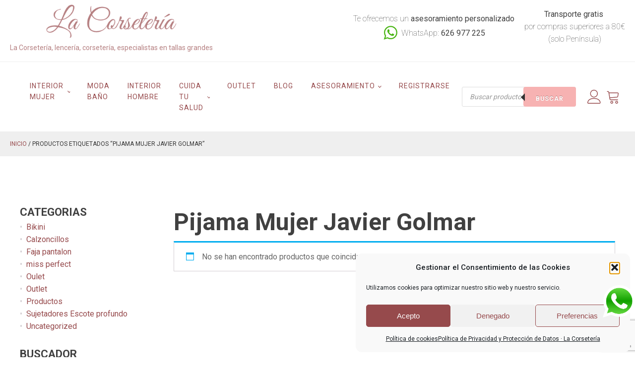

--- FILE ---
content_type: text/html; charset=utf-8
request_url: https://www.google.com/recaptcha/api2/anchor?ar=1&k=6LfAn8wZAAAAAFS2dg8mlGihSGFOoXcNPIu4WVTk&co=aHR0cHM6Ly9sYWNvcnNldGVyaWEuY29tOjQ0Mw..&hl=en&v=PoyoqOPhxBO7pBk68S4YbpHZ&size=invisible&anchor-ms=20000&execute-ms=30000&cb=waonqe5j8zty
body_size: 48762
content:
<!DOCTYPE HTML><html dir="ltr" lang="en"><head><meta http-equiv="Content-Type" content="text/html; charset=UTF-8">
<meta http-equiv="X-UA-Compatible" content="IE=edge">
<title>reCAPTCHA</title>
<style type="text/css">
/* cyrillic-ext */
@font-face {
  font-family: 'Roboto';
  font-style: normal;
  font-weight: 400;
  font-stretch: 100%;
  src: url(//fonts.gstatic.com/s/roboto/v48/KFO7CnqEu92Fr1ME7kSn66aGLdTylUAMa3GUBHMdazTgWw.woff2) format('woff2');
  unicode-range: U+0460-052F, U+1C80-1C8A, U+20B4, U+2DE0-2DFF, U+A640-A69F, U+FE2E-FE2F;
}
/* cyrillic */
@font-face {
  font-family: 'Roboto';
  font-style: normal;
  font-weight: 400;
  font-stretch: 100%;
  src: url(//fonts.gstatic.com/s/roboto/v48/KFO7CnqEu92Fr1ME7kSn66aGLdTylUAMa3iUBHMdazTgWw.woff2) format('woff2');
  unicode-range: U+0301, U+0400-045F, U+0490-0491, U+04B0-04B1, U+2116;
}
/* greek-ext */
@font-face {
  font-family: 'Roboto';
  font-style: normal;
  font-weight: 400;
  font-stretch: 100%;
  src: url(//fonts.gstatic.com/s/roboto/v48/KFO7CnqEu92Fr1ME7kSn66aGLdTylUAMa3CUBHMdazTgWw.woff2) format('woff2');
  unicode-range: U+1F00-1FFF;
}
/* greek */
@font-face {
  font-family: 'Roboto';
  font-style: normal;
  font-weight: 400;
  font-stretch: 100%;
  src: url(//fonts.gstatic.com/s/roboto/v48/KFO7CnqEu92Fr1ME7kSn66aGLdTylUAMa3-UBHMdazTgWw.woff2) format('woff2');
  unicode-range: U+0370-0377, U+037A-037F, U+0384-038A, U+038C, U+038E-03A1, U+03A3-03FF;
}
/* math */
@font-face {
  font-family: 'Roboto';
  font-style: normal;
  font-weight: 400;
  font-stretch: 100%;
  src: url(//fonts.gstatic.com/s/roboto/v48/KFO7CnqEu92Fr1ME7kSn66aGLdTylUAMawCUBHMdazTgWw.woff2) format('woff2');
  unicode-range: U+0302-0303, U+0305, U+0307-0308, U+0310, U+0312, U+0315, U+031A, U+0326-0327, U+032C, U+032F-0330, U+0332-0333, U+0338, U+033A, U+0346, U+034D, U+0391-03A1, U+03A3-03A9, U+03B1-03C9, U+03D1, U+03D5-03D6, U+03F0-03F1, U+03F4-03F5, U+2016-2017, U+2034-2038, U+203C, U+2040, U+2043, U+2047, U+2050, U+2057, U+205F, U+2070-2071, U+2074-208E, U+2090-209C, U+20D0-20DC, U+20E1, U+20E5-20EF, U+2100-2112, U+2114-2115, U+2117-2121, U+2123-214F, U+2190, U+2192, U+2194-21AE, U+21B0-21E5, U+21F1-21F2, U+21F4-2211, U+2213-2214, U+2216-22FF, U+2308-230B, U+2310, U+2319, U+231C-2321, U+2336-237A, U+237C, U+2395, U+239B-23B7, U+23D0, U+23DC-23E1, U+2474-2475, U+25AF, U+25B3, U+25B7, U+25BD, U+25C1, U+25CA, U+25CC, U+25FB, U+266D-266F, U+27C0-27FF, U+2900-2AFF, U+2B0E-2B11, U+2B30-2B4C, U+2BFE, U+3030, U+FF5B, U+FF5D, U+1D400-1D7FF, U+1EE00-1EEFF;
}
/* symbols */
@font-face {
  font-family: 'Roboto';
  font-style: normal;
  font-weight: 400;
  font-stretch: 100%;
  src: url(//fonts.gstatic.com/s/roboto/v48/KFO7CnqEu92Fr1ME7kSn66aGLdTylUAMaxKUBHMdazTgWw.woff2) format('woff2');
  unicode-range: U+0001-000C, U+000E-001F, U+007F-009F, U+20DD-20E0, U+20E2-20E4, U+2150-218F, U+2190, U+2192, U+2194-2199, U+21AF, U+21E6-21F0, U+21F3, U+2218-2219, U+2299, U+22C4-22C6, U+2300-243F, U+2440-244A, U+2460-24FF, U+25A0-27BF, U+2800-28FF, U+2921-2922, U+2981, U+29BF, U+29EB, U+2B00-2BFF, U+4DC0-4DFF, U+FFF9-FFFB, U+10140-1018E, U+10190-1019C, U+101A0, U+101D0-101FD, U+102E0-102FB, U+10E60-10E7E, U+1D2C0-1D2D3, U+1D2E0-1D37F, U+1F000-1F0FF, U+1F100-1F1AD, U+1F1E6-1F1FF, U+1F30D-1F30F, U+1F315, U+1F31C, U+1F31E, U+1F320-1F32C, U+1F336, U+1F378, U+1F37D, U+1F382, U+1F393-1F39F, U+1F3A7-1F3A8, U+1F3AC-1F3AF, U+1F3C2, U+1F3C4-1F3C6, U+1F3CA-1F3CE, U+1F3D4-1F3E0, U+1F3ED, U+1F3F1-1F3F3, U+1F3F5-1F3F7, U+1F408, U+1F415, U+1F41F, U+1F426, U+1F43F, U+1F441-1F442, U+1F444, U+1F446-1F449, U+1F44C-1F44E, U+1F453, U+1F46A, U+1F47D, U+1F4A3, U+1F4B0, U+1F4B3, U+1F4B9, U+1F4BB, U+1F4BF, U+1F4C8-1F4CB, U+1F4D6, U+1F4DA, U+1F4DF, U+1F4E3-1F4E6, U+1F4EA-1F4ED, U+1F4F7, U+1F4F9-1F4FB, U+1F4FD-1F4FE, U+1F503, U+1F507-1F50B, U+1F50D, U+1F512-1F513, U+1F53E-1F54A, U+1F54F-1F5FA, U+1F610, U+1F650-1F67F, U+1F687, U+1F68D, U+1F691, U+1F694, U+1F698, U+1F6AD, U+1F6B2, U+1F6B9-1F6BA, U+1F6BC, U+1F6C6-1F6CF, U+1F6D3-1F6D7, U+1F6E0-1F6EA, U+1F6F0-1F6F3, U+1F6F7-1F6FC, U+1F700-1F7FF, U+1F800-1F80B, U+1F810-1F847, U+1F850-1F859, U+1F860-1F887, U+1F890-1F8AD, U+1F8B0-1F8BB, U+1F8C0-1F8C1, U+1F900-1F90B, U+1F93B, U+1F946, U+1F984, U+1F996, U+1F9E9, U+1FA00-1FA6F, U+1FA70-1FA7C, U+1FA80-1FA89, U+1FA8F-1FAC6, U+1FACE-1FADC, U+1FADF-1FAE9, U+1FAF0-1FAF8, U+1FB00-1FBFF;
}
/* vietnamese */
@font-face {
  font-family: 'Roboto';
  font-style: normal;
  font-weight: 400;
  font-stretch: 100%;
  src: url(//fonts.gstatic.com/s/roboto/v48/KFO7CnqEu92Fr1ME7kSn66aGLdTylUAMa3OUBHMdazTgWw.woff2) format('woff2');
  unicode-range: U+0102-0103, U+0110-0111, U+0128-0129, U+0168-0169, U+01A0-01A1, U+01AF-01B0, U+0300-0301, U+0303-0304, U+0308-0309, U+0323, U+0329, U+1EA0-1EF9, U+20AB;
}
/* latin-ext */
@font-face {
  font-family: 'Roboto';
  font-style: normal;
  font-weight: 400;
  font-stretch: 100%;
  src: url(//fonts.gstatic.com/s/roboto/v48/KFO7CnqEu92Fr1ME7kSn66aGLdTylUAMa3KUBHMdazTgWw.woff2) format('woff2');
  unicode-range: U+0100-02BA, U+02BD-02C5, U+02C7-02CC, U+02CE-02D7, U+02DD-02FF, U+0304, U+0308, U+0329, U+1D00-1DBF, U+1E00-1E9F, U+1EF2-1EFF, U+2020, U+20A0-20AB, U+20AD-20C0, U+2113, U+2C60-2C7F, U+A720-A7FF;
}
/* latin */
@font-face {
  font-family: 'Roboto';
  font-style: normal;
  font-weight: 400;
  font-stretch: 100%;
  src: url(//fonts.gstatic.com/s/roboto/v48/KFO7CnqEu92Fr1ME7kSn66aGLdTylUAMa3yUBHMdazQ.woff2) format('woff2');
  unicode-range: U+0000-00FF, U+0131, U+0152-0153, U+02BB-02BC, U+02C6, U+02DA, U+02DC, U+0304, U+0308, U+0329, U+2000-206F, U+20AC, U+2122, U+2191, U+2193, U+2212, U+2215, U+FEFF, U+FFFD;
}
/* cyrillic-ext */
@font-face {
  font-family: 'Roboto';
  font-style: normal;
  font-weight: 500;
  font-stretch: 100%;
  src: url(//fonts.gstatic.com/s/roboto/v48/KFO7CnqEu92Fr1ME7kSn66aGLdTylUAMa3GUBHMdazTgWw.woff2) format('woff2');
  unicode-range: U+0460-052F, U+1C80-1C8A, U+20B4, U+2DE0-2DFF, U+A640-A69F, U+FE2E-FE2F;
}
/* cyrillic */
@font-face {
  font-family: 'Roboto';
  font-style: normal;
  font-weight: 500;
  font-stretch: 100%;
  src: url(//fonts.gstatic.com/s/roboto/v48/KFO7CnqEu92Fr1ME7kSn66aGLdTylUAMa3iUBHMdazTgWw.woff2) format('woff2');
  unicode-range: U+0301, U+0400-045F, U+0490-0491, U+04B0-04B1, U+2116;
}
/* greek-ext */
@font-face {
  font-family: 'Roboto';
  font-style: normal;
  font-weight: 500;
  font-stretch: 100%;
  src: url(//fonts.gstatic.com/s/roboto/v48/KFO7CnqEu92Fr1ME7kSn66aGLdTylUAMa3CUBHMdazTgWw.woff2) format('woff2');
  unicode-range: U+1F00-1FFF;
}
/* greek */
@font-face {
  font-family: 'Roboto';
  font-style: normal;
  font-weight: 500;
  font-stretch: 100%;
  src: url(//fonts.gstatic.com/s/roboto/v48/KFO7CnqEu92Fr1ME7kSn66aGLdTylUAMa3-UBHMdazTgWw.woff2) format('woff2');
  unicode-range: U+0370-0377, U+037A-037F, U+0384-038A, U+038C, U+038E-03A1, U+03A3-03FF;
}
/* math */
@font-face {
  font-family: 'Roboto';
  font-style: normal;
  font-weight: 500;
  font-stretch: 100%;
  src: url(//fonts.gstatic.com/s/roboto/v48/KFO7CnqEu92Fr1ME7kSn66aGLdTylUAMawCUBHMdazTgWw.woff2) format('woff2');
  unicode-range: U+0302-0303, U+0305, U+0307-0308, U+0310, U+0312, U+0315, U+031A, U+0326-0327, U+032C, U+032F-0330, U+0332-0333, U+0338, U+033A, U+0346, U+034D, U+0391-03A1, U+03A3-03A9, U+03B1-03C9, U+03D1, U+03D5-03D6, U+03F0-03F1, U+03F4-03F5, U+2016-2017, U+2034-2038, U+203C, U+2040, U+2043, U+2047, U+2050, U+2057, U+205F, U+2070-2071, U+2074-208E, U+2090-209C, U+20D0-20DC, U+20E1, U+20E5-20EF, U+2100-2112, U+2114-2115, U+2117-2121, U+2123-214F, U+2190, U+2192, U+2194-21AE, U+21B0-21E5, U+21F1-21F2, U+21F4-2211, U+2213-2214, U+2216-22FF, U+2308-230B, U+2310, U+2319, U+231C-2321, U+2336-237A, U+237C, U+2395, U+239B-23B7, U+23D0, U+23DC-23E1, U+2474-2475, U+25AF, U+25B3, U+25B7, U+25BD, U+25C1, U+25CA, U+25CC, U+25FB, U+266D-266F, U+27C0-27FF, U+2900-2AFF, U+2B0E-2B11, U+2B30-2B4C, U+2BFE, U+3030, U+FF5B, U+FF5D, U+1D400-1D7FF, U+1EE00-1EEFF;
}
/* symbols */
@font-face {
  font-family: 'Roboto';
  font-style: normal;
  font-weight: 500;
  font-stretch: 100%;
  src: url(//fonts.gstatic.com/s/roboto/v48/KFO7CnqEu92Fr1ME7kSn66aGLdTylUAMaxKUBHMdazTgWw.woff2) format('woff2');
  unicode-range: U+0001-000C, U+000E-001F, U+007F-009F, U+20DD-20E0, U+20E2-20E4, U+2150-218F, U+2190, U+2192, U+2194-2199, U+21AF, U+21E6-21F0, U+21F3, U+2218-2219, U+2299, U+22C4-22C6, U+2300-243F, U+2440-244A, U+2460-24FF, U+25A0-27BF, U+2800-28FF, U+2921-2922, U+2981, U+29BF, U+29EB, U+2B00-2BFF, U+4DC0-4DFF, U+FFF9-FFFB, U+10140-1018E, U+10190-1019C, U+101A0, U+101D0-101FD, U+102E0-102FB, U+10E60-10E7E, U+1D2C0-1D2D3, U+1D2E0-1D37F, U+1F000-1F0FF, U+1F100-1F1AD, U+1F1E6-1F1FF, U+1F30D-1F30F, U+1F315, U+1F31C, U+1F31E, U+1F320-1F32C, U+1F336, U+1F378, U+1F37D, U+1F382, U+1F393-1F39F, U+1F3A7-1F3A8, U+1F3AC-1F3AF, U+1F3C2, U+1F3C4-1F3C6, U+1F3CA-1F3CE, U+1F3D4-1F3E0, U+1F3ED, U+1F3F1-1F3F3, U+1F3F5-1F3F7, U+1F408, U+1F415, U+1F41F, U+1F426, U+1F43F, U+1F441-1F442, U+1F444, U+1F446-1F449, U+1F44C-1F44E, U+1F453, U+1F46A, U+1F47D, U+1F4A3, U+1F4B0, U+1F4B3, U+1F4B9, U+1F4BB, U+1F4BF, U+1F4C8-1F4CB, U+1F4D6, U+1F4DA, U+1F4DF, U+1F4E3-1F4E6, U+1F4EA-1F4ED, U+1F4F7, U+1F4F9-1F4FB, U+1F4FD-1F4FE, U+1F503, U+1F507-1F50B, U+1F50D, U+1F512-1F513, U+1F53E-1F54A, U+1F54F-1F5FA, U+1F610, U+1F650-1F67F, U+1F687, U+1F68D, U+1F691, U+1F694, U+1F698, U+1F6AD, U+1F6B2, U+1F6B9-1F6BA, U+1F6BC, U+1F6C6-1F6CF, U+1F6D3-1F6D7, U+1F6E0-1F6EA, U+1F6F0-1F6F3, U+1F6F7-1F6FC, U+1F700-1F7FF, U+1F800-1F80B, U+1F810-1F847, U+1F850-1F859, U+1F860-1F887, U+1F890-1F8AD, U+1F8B0-1F8BB, U+1F8C0-1F8C1, U+1F900-1F90B, U+1F93B, U+1F946, U+1F984, U+1F996, U+1F9E9, U+1FA00-1FA6F, U+1FA70-1FA7C, U+1FA80-1FA89, U+1FA8F-1FAC6, U+1FACE-1FADC, U+1FADF-1FAE9, U+1FAF0-1FAF8, U+1FB00-1FBFF;
}
/* vietnamese */
@font-face {
  font-family: 'Roboto';
  font-style: normal;
  font-weight: 500;
  font-stretch: 100%;
  src: url(//fonts.gstatic.com/s/roboto/v48/KFO7CnqEu92Fr1ME7kSn66aGLdTylUAMa3OUBHMdazTgWw.woff2) format('woff2');
  unicode-range: U+0102-0103, U+0110-0111, U+0128-0129, U+0168-0169, U+01A0-01A1, U+01AF-01B0, U+0300-0301, U+0303-0304, U+0308-0309, U+0323, U+0329, U+1EA0-1EF9, U+20AB;
}
/* latin-ext */
@font-face {
  font-family: 'Roboto';
  font-style: normal;
  font-weight: 500;
  font-stretch: 100%;
  src: url(//fonts.gstatic.com/s/roboto/v48/KFO7CnqEu92Fr1ME7kSn66aGLdTylUAMa3KUBHMdazTgWw.woff2) format('woff2');
  unicode-range: U+0100-02BA, U+02BD-02C5, U+02C7-02CC, U+02CE-02D7, U+02DD-02FF, U+0304, U+0308, U+0329, U+1D00-1DBF, U+1E00-1E9F, U+1EF2-1EFF, U+2020, U+20A0-20AB, U+20AD-20C0, U+2113, U+2C60-2C7F, U+A720-A7FF;
}
/* latin */
@font-face {
  font-family: 'Roboto';
  font-style: normal;
  font-weight: 500;
  font-stretch: 100%;
  src: url(//fonts.gstatic.com/s/roboto/v48/KFO7CnqEu92Fr1ME7kSn66aGLdTylUAMa3yUBHMdazQ.woff2) format('woff2');
  unicode-range: U+0000-00FF, U+0131, U+0152-0153, U+02BB-02BC, U+02C6, U+02DA, U+02DC, U+0304, U+0308, U+0329, U+2000-206F, U+20AC, U+2122, U+2191, U+2193, U+2212, U+2215, U+FEFF, U+FFFD;
}
/* cyrillic-ext */
@font-face {
  font-family: 'Roboto';
  font-style: normal;
  font-weight: 900;
  font-stretch: 100%;
  src: url(//fonts.gstatic.com/s/roboto/v48/KFO7CnqEu92Fr1ME7kSn66aGLdTylUAMa3GUBHMdazTgWw.woff2) format('woff2');
  unicode-range: U+0460-052F, U+1C80-1C8A, U+20B4, U+2DE0-2DFF, U+A640-A69F, U+FE2E-FE2F;
}
/* cyrillic */
@font-face {
  font-family: 'Roboto';
  font-style: normal;
  font-weight: 900;
  font-stretch: 100%;
  src: url(//fonts.gstatic.com/s/roboto/v48/KFO7CnqEu92Fr1ME7kSn66aGLdTylUAMa3iUBHMdazTgWw.woff2) format('woff2');
  unicode-range: U+0301, U+0400-045F, U+0490-0491, U+04B0-04B1, U+2116;
}
/* greek-ext */
@font-face {
  font-family: 'Roboto';
  font-style: normal;
  font-weight: 900;
  font-stretch: 100%;
  src: url(//fonts.gstatic.com/s/roboto/v48/KFO7CnqEu92Fr1ME7kSn66aGLdTylUAMa3CUBHMdazTgWw.woff2) format('woff2');
  unicode-range: U+1F00-1FFF;
}
/* greek */
@font-face {
  font-family: 'Roboto';
  font-style: normal;
  font-weight: 900;
  font-stretch: 100%;
  src: url(//fonts.gstatic.com/s/roboto/v48/KFO7CnqEu92Fr1ME7kSn66aGLdTylUAMa3-UBHMdazTgWw.woff2) format('woff2');
  unicode-range: U+0370-0377, U+037A-037F, U+0384-038A, U+038C, U+038E-03A1, U+03A3-03FF;
}
/* math */
@font-face {
  font-family: 'Roboto';
  font-style: normal;
  font-weight: 900;
  font-stretch: 100%;
  src: url(//fonts.gstatic.com/s/roboto/v48/KFO7CnqEu92Fr1ME7kSn66aGLdTylUAMawCUBHMdazTgWw.woff2) format('woff2');
  unicode-range: U+0302-0303, U+0305, U+0307-0308, U+0310, U+0312, U+0315, U+031A, U+0326-0327, U+032C, U+032F-0330, U+0332-0333, U+0338, U+033A, U+0346, U+034D, U+0391-03A1, U+03A3-03A9, U+03B1-03C9, U+03D1, U+03D5-03D6, U+03F0-03F1, U+03F4-03F5, U+2016-2017, U+2034-2038, U+203C, U+2040, U+2043, U+2047, U+2050, U+2057, U+205F, U+2070-2071, U+2074-208E, U+2090-209C, U+20D0-20DC, U+20E1, U+20E5-20EF, U+2100-2112, U+2114-2115, U+2117-2121, U+2123-214F, U+2190, U+2192, U+2194-21AE, U+21B0-21E5, U+21F1-21F2, U+21F4-2211, U+2213-2214, U+2216-22FF, U+2308-230B, U+2310, U+2319, U+231C-2321, U+2336-237A, U+237C, U+2395, U+239B-23B7, U+23D0, U+23DC-23E1, U+2474-2475, U+25AF, U+25B3, U+25B7, U+25BD, U+25C1, U+25CA, U+25CC, U+25FB, U+266D-266F, U+27C0-27FF, U+2900-2AFF, U+2B0E-2B11, U+2B30-2B4C, U+2BFE, U+3030, U+FF5B, U+FF5D, U+1D400-1D7FF, U+1EE00-1EEFF;
}
/* symbols */
@font-face {
  font-family: 'Roboto';
  font-style: normal;
  font-weight: 900;
  font-stretch: 100%;
  src: url(//fonts.gstatic.com/s/roboto/v48/KFO7CnqEu92Fr1ME7kSn66aGLdTylUAMaxKUBHMdazTgWw.woff2) format('woff2');
  unicode-range: U+0001-000C, U+000E-001F, U+007F-009F, U+20DD-20E0, U+20E2-20E4, U+2150-218F, U+2190, U+2192, U+2194-2199, U+21AF, U+21E6-21F0, U+21F3, U+2218-2219, U+2299, U+22C4-22C6, U+2300-243F, U+2440-244A, U+2460-24FF, U+25A0-27BF, U+2800-28FF, U+2921-2922, U+2981, U+29BF, U+29EB, U+2B00-2BFF, U+4DC0-4DFF, U+FFF9-FFFB, U+10140-1018E, U+10190-1019C, U+101A0, U+101D0-101FD, U+102E0-102FB, U+10E60-10E7E, U+1D2C0-1D2D3, U+1D2E0-1D37F, U+1F000-1F0FF, U+1F100-1F1AD, U+1F1E6-1F1FF, U+1F30D-1F30F, U+1F315, U+1F31C, U+1F31E, U+1F320-1F32C, U+1F336, U+1F378, U+1F37D, U+1F382, U+1F393-1F39F, U+1F3A7-1F3A8, U+1F3AC-1F3AF, U+1F3C2, U+1F3C4-1F3C6, U+1F3CA-1F3CE, U+1F3D4-1F3E0, U+1F3ED, U+1F3F1-1F3F3, U+1F3F5-1F3F7, U+1F408, U+1F415, U+1F41F, U+1F426, U+1F43F, U+1F441-1F442, U+1F444, U+1F446-1F449, U+1F44C-1F44E, U+1F453, U+1F46A, U+1F47D, U+1F4A3, U+1F4B0, U+1F4B3, U+1F4B9, U+1F4BB, U+1F4BF, U+1F4C8-1F4CB, U+1F4D6, U+1F4DA, U+1F4DF, U+1F4E3-1F4E6, U+1F4EA-1F4ED, U+1F4F7, U+1F4F9-1F4FB, U+1F4FD-1F4FE, U+1F503, U+1F507-1F50B, U+1F50D, U+1F512-1F513, U+1F53E-1F54A, U+1F54F-1F5FA, U+1F610, U+1F650-1F67F, U+1F687, U+1F68D, U+1F691, U+1F694, U+1F698, U+1F6AD, U+1F6B2, U+1F6B9-1F6BA, U+1F6BC, U+1F6C6-1F6CF, U+1F6D3-1F6D7, U+1F6E0-1F6EA, U+1F6F0-1F6F3, U+1F6F7-1F6FC, U+1F700-1F7FF, U+1F800-1F80B, U+1F810-1F847, U+1F850-1F859, U+1F860-1F887, U+1F890-1F8AD, U+1F8B0-1F8BB, U+1F8C0-1F8C1, U+1F900-1F90B, U+1F93B, U+1F946, U+1F984, U+1F996, U+1F9E9, U+1FA00-1FA6F, U+1FA70-1FA7C, U+1FA80-1FA89, U+1FA8F-1FAC6, U+1FACE-1FADC, U+1FADF-1FAE9, U+1FAF0-1FAF8, U+1FB00-1FBFF;
}
/* vietnamese */
@font-face {
  font-family: 'Roboto';
  font-style: normal;
  font-weight: 900;
  font-stretch: 100%;
  src: url(//fonts.gstatic.com/s/roboto/v48/KFO7CnqEu92Fr1ME7kSn66aGLdTylUAMa3OUBHMdazTgWw.woff2) format('woff2');
  unicode-range: U+0102-0103, U+0110-0111, U+0128-0129, U+0168-0169, U+01A0-01A1, U+01AF-01B0, U+0300-0301, U+0303-0304, U+0308-0309, U+0323, U+0329, U+1EA0-1EF9, U+20AB;
}
/* latin-ext */
@font-face {
  font-family: 'Roboto';
  font-style: normal;
  font-weight: 900;
  font-stretch: 100%;
  src: url(//fonts.gstatic.com/s/roboto/v48/KFO7CnqEu92Fr1ME7kSn66aGLdTylUAMa3KUBHMdazTgWw.woff2) format('woff2');
  unicode-range: U+0100-02BA, U+02BD-02C5, U+02C7-02CC, U+02CE-02D7, U+02DD-02FF, U+0304, U+0308, U+0329, U+1D00-1DBF, U+1E00-1E9F, U+1EF2-1EFF, U+2020, U+20A0-20AB, U+20AD-20C0, U+2113, U+2C60-2C7F, U+A720-A7FF;
}
/* latin */
@font-face {
  font-family: 'Roboto';
  font-style: normal;
  font-weight: 900;
  font-stretch: 100%;
  src: url(//fonts.gstatic.com/s/roboto/v48/KFO7CnqEu92Fr1ME7kSn66aGLdTylUAMa3yUBHMdazQ.woff2) format('woff2');
  unicode-range: U+0000-00FF, U+0131, U+0152-0153, U+02BB-02BC, U+02C6, U+02DA, U+02DC, U+0304, U+0308, U+0329, U+2000-206F, U+20AC, U+2122, U+2191, U+2193, U+2212, U+2215, U+FEFF, U+FFFD;
}

</style>
<link rel="stylesheet" type="text/css" href="https://www.gstatic.com/recaptcha/releases/PoyoqOPhxBO7pBk68S4YbpHZ/styles__ltr.css">
<script nonce="yovRVjbQIkdKGtbeF5SA9A" type="text/javascript">window['__recaptcha_api'] = 'https://www.google.com/recaptcha/api2/';</script>
<script type="text/javascript" src="https://www.gstatic.com/recaptcha/releases/PoyoqOPhxBO7pBk68S4YbpHZ/recaptcha__en.js" nonce="yovRVjbQIkdKGtbeF5SA9A">
      
    </script></head>
<body><div id="rc-anchor-alert" class="rc-anchor-alert"></div>
<input type="hidden" id="recaptcha-token" value="[base64]">
<script type="text/javascript" nonce="yovRVjbQIkdKGtbeF5SA9A">
      recaptcha.anchor.Main.init("[\x22ainput\x22,[\x22bgdata\x22,\x22\x22,\[base64]/[base64]/[base64]/[base64]/cjw8ejpyPj4+eil9Y2F0Y2gobCl7dGhyb3cgbDt9fSxIPWZ1bmN0aW9uKHcsdCx6KXtpZih3PT0xOTR8fHc9PTIwOCl0LnZbd10/dC52W3ddLmNvbmNhdCh6KTp0LnZbd109b2Yoeix0KTtlbHNle2lmKHQuYkImJnchPTMxNylyZXR1cm47dz09NjZ8fHc9PTEyMnx8dz09NDcwfHx3PT00NHx8dz09NDE2fHx3PT0zOTd8fHc9PTQyMXx8dz09Njh8fHc9PTcwfHx3PT0xODQ/[base64]/[base64]/[base64]/bmV3IGRbVl0oSlswXSk6cD09Mj9uZXcgZFtWXShKWzBdLEpbMV0pOnA9PTM/bmV3IGRbVl0oSlswXSxKWzFdLEpbMl0pOnA9PTQ/[base64]/[base64]/[base64]/[base64]\x22,\[base64]\x22,\x22wo9aw7kmAXAow4AfZTPCusO9ER1fwprDvjLDssKiwrXCuMK/woPDhcK+EcKPW8KJwrkoKAdLJgjCj8KZcMOVX8KnC8KEwq/DlhLChDvDgGtmcl59NMKoVA/CvRLDiF/Do8OFJcOhBMOtwrweRU7DsMOYw5bDucKONMKlwqZaw4LDp1jCswhmKHxbwpzDssOVw5TClMKbwqIcw6NwHcKaIkfCsMK4w44qwqbCtnjCmVYYw7fDgnJPaMKgw7zCkFFTwpcZFMKzw59tIjN7cAleaMKeSWE+ZsOnwoAEaU99w49ywrzDoMKqUcO0w5DDpz/DiMKFHMKdwoULYMK+w4Bbwpkwa8OZaMOgX3/CqGPDvkXCncK3TMOMwqhTasKqw6cnZ8O/J8OYQzrDnsOgESDCjyTDr8KBTSTCiD9kwpsEwpLCisOxOxzDs8K4w79gw7bCv1nDoDbCosKeOwMdecKnYsK/[base64]/[base64]/IcKqZlUYwpHDp8KuKcKpw7crwp8twqHDvx/[base64]/DtMOFTcO4w6nCuFnDixILX8K6Vz99ZMKqbcK0wqoFw48jwpbCtsK5w7LCuUwsw4zCvGh/RMOEwqQmA8KvFV4jYsOyw4DDh8Ogw5PCp3LCp8KwwpnDt2/Dj03DoDjDkcKqLHLDnyzCnyjDigNvwotMwpFmwobDliMXwoTCv2Vfw5PDgQrCg0PCpUPDkcK0w7kYw5nDhMKIEjjCjlzDozJsN1LCvcO3wqfCuMOTN8Khw7kVwrDDvTARw4/CtEFVScKJw4TCrcK0HMKkwrkbwqrDvMOKasK5w67Chx/Cl8OtD05aVAVWw7jChzDCoMKVwo5Qw63ChMKdwo3Cu8Onw6l1Dy4SwrkkwpkqJSoEZcKcc2jCoTx/b8O3wpo6w5FTwqDClyDCmsKaP3rCgcOQwohQw5McNsOowovClFBIIcKMwodUalzChCp6w5LDoCDDncOVMcK/PMKyL8Oew4QXwqvCgMODJcO9wqTCtMOselwow4A9wqzDhMKAfcOBwpNRwq3DhcKiwpAKYHLCgcKhaMO0McOeT05lw6oxZkUNwoLDr8KTwpB5asKNKsOvAMO0wpPDuHLCshJaw6bDrcOpw4nDkHvCtl81w70eWErCggVPbcOew7hcw7/DqcONMRMdXcOzVcOawqLDqMKIw7/Ch8OOBQvDssOrYMKqw4TDvgjClsO2DVZrwpIdwoTDkcKUw5cZO8KaUXvDocKXw6jCr3DDrMOCbcO/w6obIRQyOR9AAwpvwo7DvsKKc39Ew5jDiRAuwpReeMK+w4vCscKTw4/CmnY3VB8iahpQDjV+w5rDvnoiC8KpwpsFwrDDjhVkW8O+FsKKUcKxwrXCkcOFe11GXCnDgX8NHMKCBFvCoRoZwpDDi8OHUMK0w5PDo23Cp8KZwpMRw7FLFsORw4nDi8OVwrNaw7LDlcOCwoHDswfDpzPCsT7DnMKkwo3DpETDlMOJwrXDg8KPCUUAw4h/[base64]/w6xFesKnw5Y6XMOOwoojwr/DjWzCn8OEOcOPVsK/NsKfZMKBZcO7wrR0PT3DkGjDhAYPwrBHwqcVBXwQPMKLG8OPP8OzWsOJQMOzwoPCnnnCqMKmwp4yXMOKJcK9wqYPEsKTfMOOwrvDnw02wrQ6dxXDtsKiRcO7MMONwqB9w7/CgcOGEzNoQsK1AcOvU8KIAS50HMKKw4DCuT3DssO7wo1FGcKXK34fTsOwwr7Ct8OEasOMw7cxB8Opw4wqQ2PDoGTDr8OXwotBTMKIw6kdLCx0wowEIMO8NsO5w6w8Q8K4HyUnwqnCj8K+wrpqw7zDicKcFm3ClkrCj0U4CcKiw70lwoPCoXMVbFwdHkgbwq8/CE12IcOXBHs3OkTCoMKOBMK3wpjDv8O8w4TDvBIKDcKkwqTChw14NcO8w418PFDCtipRSHwuw5bDuMO7wq3Dn2bDigFoCsKjdF4wwoPDq3dFwqLDlg/[base64]/DjyQHYh3Dj8KxC0pzM8OlLhsVMj7DrjvDq8O3wpnDgVoWIxEcGwTDjcOnbsKuQDQVwp0gMMOFwrNMUMOnXcOAwoBFBlt/[base64]/CnMO5wr9FXy3CsiwtwrnCtMKBScO4wrVuFMKlwrzDksOHw6PDlxLCsMKmw6AOMx3DgsOIYcKCHMO/[base64]/Cp3Jtw64awqhRwoYMwqjCp8K/FMKcNnNIJsKQwphSAMOHw6vDgMKhw7pdKsOzw6hyLVRHe8OgO33DtMOuwqVvw7kHw4fDr8OUXcKGVGbDj8ObwpoaM8O8YSxiIsKzGlAIY2ocRcK3VQ/CrQzCpFpFMUDDsFswwoMkwoYtw7zDrMKjwoHCjsO5RcOePn/CqlrDvAYZHsKbXMKHbC4QwrDDlBBCW8Kwwo5mwq4Owq1Nw6AGw5TCmsOKNcK2DsOeY1pEwplIw7omw5jDrnUlEnfDn3dcFkxqw5RiODMvwot/XQjDq8KtEyIYLkIWw57CrQEYeMKNwrYDw4LCr8KvCCJMwpLDnhdewqMbFn/[base64]/Dkz8Mw5zDsMKsYMKiw57Cj8Kmw4zCm0vDuw0COcOlFnzDk2PDmXABJ8KYNmwcw7VPEjt+DcOgwqHCo8KXVMKyw67DnVQswqsnw73DlhbDrMOnwptswpPDvSTDjRrCi0RzdMO5J2/CuDXDuyrCmsOfw78rw4LCm8O1NDvDixpDw7ocVsKYFnjDkwI+AUjCjMKqe3BRwqNlw5Ugw7MqwoBpQMKKO8ODw5wtwpEkF8KPecOxwrQZw5XDv0x5wqRowpLCicOlwqPDjQl1w6HDusK+O8KxwrjChcOXw65nFysIX8KICMOpcC1TwooHU8Kwwq/DqTINBx7CucKlwq9kF8KXfV/DicKfEUhWwq11w5nDiFHCiEttJRrCkMKmNMKEwoMAQVYjA0QsPMKhw4VqZcOoHcK6GGBmw5DDvcK9woQ+AVzCiBnCjMKRFhoiSMKSP0bCsT/CrD4qFTw1w6jCs8KMwr/CplfDq8OGwqcuB8Kfw63Cj3/CmsK2NMKhwpwQEMKxw6zDjVDDsjTCrMKewojCpQrDqsK0Y8Omw5TCh2k+NcK1wp8/Z8OCRAJtTcKpw60dwr1Cwr/DjnsDwqvDk3dFYVglKcOzHyYHEHfDvEYMaB9UMR8RYiPDvxnDmTTCqmrCmsK/KxjDpj/Di0tBw5PDtQAIwpQbw7rCjXHDpWE4TGvClzMWwqjDpDnDosOmcT3Cvkh9w6tkO0TCtsKIw5xrw4bCvDAmKz83wroiDcKJH2HCssOJw4EyMsK8OcKgw5kuwphYwoFiw7bCnsKPfhnCvQDCkcOLXMKxw6MZw4fCksO7w4nCgRDCl1/CmSY8CMOhwpEdwrlMw71me8Kee8K5wr/CksOoVCzDjkbDk8OMw4jCk1DCmcKUwoJjwqt/wr0Rwp9Ab8O9d2HCrsOdek9xBMKEw7VUQ0Mmw40EwqnDqHJTWsKOwqcfw6IvLsOLVcKZw4zDl8K0elzCmCHCn1jDv8ONBcKRwrI3Ow/Cqj3CgsObwofCq8KPw4TCt37CtcOKwojDjcOSw7bCqsOsBcKXUmUJEjfCh8Ozw4vDqRxkVjR/BMOkDQMiw7XDvxfDhsOkwqrDgsOLw5DDohXDqjsuw7jDkkTDo2d+w4jCgsK0JMKMw5zDucKwwp01wotpw7TCjkk7w49lw4pTY8KQwrzDtsK/F8KwwozCrRzCv8Kiwp7Cv8KydmzCssOCw4UCw5Ztw5kcw7M/w5DDrm/CmcKow57Do8Kvw5nDg8Otw5VxwqvDrAbDjnw2wo3DrSPCoMKWAw1jRQzDsHHCj14oXlNtw4zCgsKNwonDuMKpAsOPJBgWw4R1w75uw6nDi8Kqw7Z/[base64]/CmMOscQbDlh3Cpz9SwqoGw54eCQQ6wrXDtsKNO3dAfcO9wrRAOXhiwrR5AnPCm1BZVsOzwoYtwrd1O8O9UMKRYQA/w7jCtQFLKS84esOew6QCNcK7wovCvXsvwpfDl8O5w6VNw5M9wqzCicK/[base64]/KhTCtGnDssKbw4snUmpywrrDix7DtFJuQxcZWcKswolsLxxxQsOuw5nDgsOVd8O/[base64]/[base64]/DrmnDrxTCmBglw4saLlt1wobDvx7CrsODw53CiC7Dp8OsIMOhB8K2w6deY0cvw6xtwpIWERbCqizCjgzDmB/Cn3PCkMOuM8Ouw60EwqjDoEHDjcOkwpNwwrbDoMOPUntGEcKbOsKOwoAFwoMRw4IYGkjDgz3CiMOPXDLCvsOybUdmw4V1dMKdwrMvwoBlJxcQw4rDnk3DnTXDjcKGPsOTKTvDuDtsB8Kzw6bCiMK1wozCmTt3eAvDp2zClMOsw7rDph7CgD/[base64]/[base64]/wqs/[base64]/EgHCunk+JXvDoyR2a8KdQMOzOTYsw6dZwpLCssO+RMO2w5rCjcOLXsOMSMOxWcKwwobDqWvDrjYNRlUAwozCj8K9CcKGw4vCm8KFE3wmSXFlOcOITXHDgsOgOz3Chmo6B8KewpDDl8KGw5MUccO7FsK+wqRNw7QtQHfCv8OWwojDm8KXQD4aw5Ynw5/[base64]/DhwfCssOOwqlzwrt7BMOYNg3Cq2lNwrrCncO0wrbCjijClkAjdcOzXMKTKsO+S8KDKXfCrDENARk4VkzDsDdIworCm8OrTcKZw40gZ8KCCsKaF8KTfH1AYRpqGS/DoHwuwqJZw4TDmn1WVsK1wpPDlcOKGsOyw7gLHUIvBsK8wrPCgjTCpwDCpMOYOkVhwrdOwrp1dsOvcm/Cg8KNwqzCvTDDpGZAw5LCjRvDrXjCtyNjwonDsMOowosOw5chR8KEa1fCi8KvQ8Opwq3DhEpDwr/CusOCFxU8B8KyEHpOVcOtTjbDu8OMw4jCr34Kb0kbw7rChsKaw7pqw6/[base64]/[base64]/[base64]/Cp8OnX8OGwolAw4oxb8KVw7NwPsKhwr/Dp17Ci8Kiw5DCgywrPsKRw5t3PjTDhsKyAlrDnMOAHkBqUCTDjw3Cn0lkw6ICdsKJYsOgw7nClMKMDkrDoMOewrzDp8K/wolww6IGXMKdwrrDh8KtwoLChBfCocKDFlpVEXLDmMK+wrsiCSEzwqnDvGVbR8KqwrIhQMK2Z3DCvjPDl0vDklQ0AjDDusOzwp9uJsK4MGvCocO4NVtPwpzDlsKVwrXChk/[base64]/[base64]/wrV/[base64]/SsKwwrtPwpZGw7rCtQ1awoBLaDzDgcO0a8OpLhzDsz9wBAzDl1zCnsOKfcO8HR0mYFvDusOvwo3DgC3Cs2EtwrjCnxHCiMK1w4LDtcOZGsO6w6bDr8OgbgkuM8KVw7rDuQdcw6TDvXvDgcKUBnvDh3xjV0E2w6XCk3vCisK/[base64]/CoQ1ewpHDpMOVCMOCf8ORFC/DiS7CusOiEsOzwqF7w5PCt8K5wqPDhzA4NcOiDmTCgVTCjXzCgm7DuFMZwqk5C8KOwo/DpcKqwoQVO3fDqQ5kOWbCk8OAI8KcYgVhw5UPRMOde8OSwo3CpsO2CQXDo8KhwofDlCBKwpfCmsOqTsOpa8OEIh7Cq8OWbcOZaCcDw7wbwpTClMO9fcOhO8ONwqPCjCXChlkbw7jDnjjCpAhMwq/CjF4jw4NSVEMcw6MAw6YJMUDDmjfClcKtw7TDpkjCusK7acOgDEJjMMKoMcO6w6PDqiTCpcKMOcKrbArCl8K1wp3DgsKcIDbDncOPVsKdw6BCwoXDkcOhwrTCocOKZizCgn/CvcKLw64XwqzCs8K1Fh4gIldgwpTCjU1OKQHCmnUwwonCq8Kcw7MFL8ODw7wFwpwCw4pETQzCjsK4wrh/dsKPw5EBQcKSwo97wr/CohlLFsKswpzCjsOpw75ZwpzDggLDjF8lCUAlTxbDhMO6w6Aeb2UHwqnDi8KYw7/CiF3Cq8OETlUTwr7DsVsPP8OvwqrDt8OEKMO+G8O7wpXDmmhRAHzCkjPDhcOowpXDsnPCqcOWDhvCkMK9w5MqQErCk3HDixzDuSrCuTAkw7bDlXtbaWc+ScK2FUAfXC3DjsKNQSU+TsOeDsOcwqsew4pIWMKDf0A3wqnCtcKWMAjDl8KPJcKtw7B1wpw0Yg0BwozCqT/[base64]/Ck8KOw7trw71WHcKNwo3ChgDDukjDlUnDj0rDkgzCsBXDnmcNA1fDqwgpZTJ/DsK2eBvChMOPwoHDjsK3wrJtw5AZw57DrW/[base64]/[base64]/CgBlcwqzDi8K2OcOiw6Y3QsOWw5nCvmZ0LVErwoIWYVnDq35Mw7zCgMKiwr0zwqfDhcORwp3CkMKHT3bCrETDhTHDh8K/wqdZSsKcBcO4wpc9YCHCgDfDlHcqw6MGEiTCosO5w6PCqhNwDjtIw7d2wqQmw5piGD7DlH7Dl2E5wrZWw68Ow51fw6nCt33DusKfw6DDpMO0KGMew7/DqlPDrMKXwoXDrGTCj1V1dW5rwqzDuE7DhyxuAMOKOcOvwrI8GcObw6jCl8OuNsOUEwlNCTgTasKDQsKPw6tZblzCi8OYwogAMDwjw64iCA7CpCnDtXU1wo/DssOEFnvCqR1ybsONPMO5w6XDuDMPw7kQw4vCtxtFLsKjwofCncOMw4zCvMKZwqoiHsKfwrNGwrDDrwAlUn06V8KUwp/[base64]/[base64]/wolzw6wgdW/Dtw12w7nCqyvDp8KsSsKmwqcWwpPCqcKzYcOnbsKGwq5/ZGfClzBTKsKefsOYBMKnwpgCCG3ChcKmY8KXw4HDn8O1w4cvOC1pw5bDiMObIsOzw5Y0ZkXCoC/Cg8ODfsOrCHxWw73DjMKAw5oUZsO3wp1EBsOLw4x8AsKjw4ttVMKRQiQfw65fw6vCtcORwrHCpMKrCsORwqnDmAxTw7/Cji3DpcONUMKZFMOpwrIwCcK4BsKqw7MLTMOtw47DtMKkQl8/w7dmUcOXwoxEw7YkwrPDjgXCnHHCocKJwobCu8KHwpjCpi7CiMOHwqjCgsK0WcO2eDUKAhE0LVjCkHIfw4nCmX/CjsOpci4dVsKADS/DvzPDimzDjMO1a8KfeTXCscKBSwfDncOGe8O8ME/Cn1bDuCfDgxBjL8Ojwqt6w5bCtcK3w4PCsQTCgGRTODt7N2hrccKsLh55w63DgMKUCzkiB8O2DH5IwrPDtcO7wrtow4LDv33DrxLCtsKJGHvCm38PKUJiClcpw5giw4LCjH7Cj8Kvwp/DvExLworDvkUuw6jConY6GgXDq3vDs8KawqY0w5DCsMK6w6HDqMOOwrB/ZxEEAMKMOmVsw6XCn8ONLcO/JMOKAcOvw6zCuXUuIsOgUcOpwol6w4jDvzrDshDDlMKhw5jCmE92JsOJM0t2BSDCqsOVwp8iw5HClcKxDkjCsk0zZsOLwrx8w6EqwrROwojDuMKEQUrDpsO2wrDCnRbDkMK8RsOpw6www7bDvUbCj8KVLsK5X11YDMKywrPDnkJgUsK/acOlwpR+YcOWdQwZEsKvLsOXw6HChiNkHRwKw5HDrcK6YUDCgsKTw6TCsDTCp3TDgyTDrzgSwqXCicKPwp3DjxUJBkt6wpYyQMKowrhIwp3DlT7DqC/DqVRbdjfCp8Kjw6jCpcOwEAzCgH/DnVXCtzTCtcKceMK4LsOjw5URAMKswoomU8Otwqk3TsOIw4xxWmt7dX/CqcO+CUHCsynDtjbDuQLDpnpKKMKWO1QTw4bDgsKXw4xiw6lrEcO5AzjDhyDCmMKEw45ySXPDocOEwpQRNsOFwq/[base64]/CosOBOMOZwr7Dj8KowrIrw5XDqSpnNmbCh3UvQXxTCFs6wq0iPcOGw4pbBhzCnzbDksOjwohewqx/[base64]/DucK/wrPCrsO8w57DsgtJdF8fwo93woLDk8OnwqkFC8OMwqDDuRxNwqzCvnfDlSXDscKLw5lywrYKRUB2wq51NMKSwoAKR1vCqVPCiDNgw7dtwqJJN1TDkzDDo8Kjwp5JC8O0wq/CuMOBUzkEw5tKMB4ww7gnOcKQw5xVwphuwqIJCcK1BMKTwpZZfAZOMlfCpAZEDkfCq8KVM8KAYsORGcOAWHYIw78OVT7DjGvDkcOCwr7Dk8OJwpRKPGbDicO/LF3DjglAC19sPcKbMMK3fsK9w7LClCDDhMO7w6fDv0w/GzgEw4DDusKCdsOaZcK9w5wAwobCjsKSecK7wrwvwpbDgRUXRiV5w6DDsHg0DcOVw48Kw5rDoMO1aC9+JcKxJwfCiWjDkMOBLsKpNB/Cp8O7wpjDrjPCssK1ZB95wqhTUzHCo1Unwr5gFcKWwqJiKcObADnCvUMcwq8dw6nDhGl8wqt4HcOtVn3CuQ/[base64]/[base64]/Hygjwq/CiDxMSkJew4jCsXNIFjfClnvCvkPCjcK/wprDqWjCsmXDvsKqeV96wpvCpsKiwo/CgsKML8Klw7AfcgvDoSIcwoDDp3c+dcONEMKzeFjDpsOaecO+D8KLwohnwovCt1/ChMKdd8KxYMOmw78VL8O9w41awpjDg8OkRWwkaMK/w5d6AcKadmbDlMOmwrdXeMO8w4fCny3Dsjsgw78EwrN3acKsccKVJynDn15uWcKywpTCgcKHwrPCo8Khw5XDogPClErCuMKlwqvCmcKJw5zCnwjDv8OGDsKvWyfDj8OawqLCr8OMwq7CkcKFw64RQMK6wo9VdRQAwqwnwoADK8Kiw5bCqm/CjcOmw63CncOfSldAwrtGwp/ChMKtwrk7OsK/G3vDmcO5wr/[base64]/DqDR/wpTCsQQsQ8KKAlzCkWPDlcKvw7AAOB96w4oXB8OvfMKQCWINDBjCnFvCvcKmG8OsAsO8dlfCrcKYTcOdbkDCtk/[base64]/P8Krw5/[base64]/CnMOMw7tiCsK3K8OdXcK7w4dDw4w1w5lxw5zDlDJKw5nDvMKzw7FAAcKqAhnCucKcYSnCskrDsMOQw4PDtC8NwrXCl8ODF8KtQsO0wrFxdVd1wqrCgMOfwrpKTnfClsOQwrHCl0xsw6XDocONRVrDscOXFi3CgcOXLyDCrFkAwrPCvSTDn1gIw6FnVcO/[base64]/DvMO0wo3CksKgdzwAw78KbFDDvMKewrXChMOow4jCoMKtwojDhibDhH8WwrTCpcKxQBJ2f3vDhyJQw4XClsOIwrzCqWjCl8KpwpNNw47CucOww613a8Kcw5nCtjLDiQXDh1RheyDCqHFifigkwrl0QsOzHgtYfxfDvMKbw51/w4tDw4/CpyjDkX/[base64]/w5A0AmEBdmXCi1vDtU9SwpjDkFNgZsKvwrTDh8Kqw4N0w5tww5vDlsKVwqDDh8OsCMKWw43DtsO4wrVBQjbCi8Osw53CjMOBEkrDnMOxwrzDvsKkDQDCvhwPwo93FsK6wrXDvQ1LwqENXsO6bVQIRWlKwqHDtmUJL8OnaMK9Jk4aW04WaMOow4/Dn8KMdcKueg5RHCLDvwAPLwPCrcKGw5LCoWzCpiLDlsO+wqTDti7Duz3DvcOVP8KZY8Odwp7ChMOMB8K8XMKGw7PDgCXCrW3Cv39rwpbCtcO9cgFXwrLCli10w6Anw4hzwqZxB3MawoExw65XeyVOdWnDgk/DhsOCUzplwrwDXQfCpCwVW8KnO8Ojw5jCoDDCkMKSwrTDkcKiT8K7TBHCqnQ8w5HDmxLDicOWwoVKwoDDo8OnYR/[base64]/Shx/wpfDsjR1O8O6wp5bwqbCkcOow71Ow6JDwrrCtWBjbjvCl8OXGlNuwr7ChsK8HEdcw6/CoTXDkiIbbzLCsXRhIhzCkzbCgGZSQXbCssO9wq/Ch0vCvTYWL8ObwoAyC8OEw5QOwoLCjcOkKiFlwrnCsGPCiUnDkTXCslgzQ8OVa8O4wqkcwpvDiTJPw7DCtcKNw5bCrQvCpw1NNTnCmMO/w6MZPV4SPMKGw6LCuTnDoRpgVg3DmMKHw5rCrMOxTMOBw6nCkCI2w51DYH4tJErDicOpa8Ofw4hxw4LCsyTDk1bDqEBoX8KHencsNGhxTcK/DsOcw5HDpAvCl8KJw5Jjwo3Dg27DvsO0WsODLcOjNUpuW0oiwq8ZQn3CsMKxfGQcwprDr3BvasO9WG3DtU/[base64]/DvsK/MS/[base64]/[base64]/[base64]/w7rDicKFFsONw4TDiMOZwrjCiyvCtWcUe0TDtMO4FERtwrXCvcKUwrEZw4vDlcOTw7bCqElADUQQwqFnw4bCghgEw5c/w5MqwqfDpMOcZ8KrYsOKwpPCssKHwqDCoyZOw7HCgsO5XgcfCcKuex/Cvz/DlhXCpMOQDcKqw4nDncKhcW/CtcO6w7wFMsOIwpDDkmHDqcKzE13CiHDCqADCqU3DmcOlwqtJwqzCs27CkWAawq4Yw6FXMMKkesOrw5hJwospwpnCkErDoE8Sw4TDuCDCt3fDnC4ywqjDscK2w5wDVBjCoB/CosOdw74+w5XDusKxwq/Cl1nChMOvwrjDqsOPw4sWFUPCnXLDpQs3EULDqUUlw50Zw5DChGPDiUvCssK0wr7CvgYow5DCncKLwpcZasK3wqlSF3XDnwUKW8KRw6wpw6TCs8Kqw6DDucK1BCTDr8OgwqjCsE/[base64]/DscONw6PDpX5+w6nCt3zDhsKdBlPCj8O5CMOlw58/OV3Do1ILTmHDnsKmScOqwo4Fwr9SIylZw43Cn8KeA8KPwq5GwpHDrsKQDMOmEgAPwqIERMOXwrPDlgDCkcK/acKTcSfDoHV8d8O6wo0GwqDChcO+AwlEdFsYwrwjwq9xF8KZwps1wrPDpnkdwr/CoFlFwqXCoAcHa8Ovw4XCiMK1w5/DjH1YI2TDmsKafhEPesK+IibCpkzCvsOkKCDCrDIsClTDpRjCsMOwwpbDpsOucEPCkSAtwq7DuggYwqLCpsKmwqxmwpLDhyFJBR/DrsOkw5pUMMOewqHDiHXDj8OkcC7CoWNlwqvCgMKRwoUBw4A/HMKfEj5oUMKMwqMMasOeTMOiwqXCucOaw7PDlzlzEsKkRcKvWCXCgWdqwoYHw5c4QcOpwrfCowTCpmp7SsKpQMK8wqIUSEUeHS8oeMKywrrCpAzDucK/wpXCvA4EGiwodzt8w6E+w4HDjW5xwpXDqxLCtGXDnsOGGMOcP8KIw6RpWzjDr8KDAnrDvsO6wrDDvB7Ctl88w6rCgCgMwr7DgB/Di8KMw6pjwpDCmsKBwpJswqUiwp1Uw7cTIcKbCsO4BhLDpsK0MgUrIMKsw5ZzwrfDi2bClUB2w6PDvsOowrtnBcKeKH3DtcObHMO0YATCjHLDqcKTaQBjWgfDhcOVbwvCm8KewobDvgrCmzXDn8KfwqpMLTkSJMOuXXIJw7QIw7w0VMKwwq8df2bCgsOBw5/[base64]/DmWTDj2Y8TCN2A2DCkUnDsU/DjcOdVwsEQ8KEwqjDp2HDlRHDucKLwonCnsOewo5nw6t2HVrDoV7DsBzCoVXDnynClMKCGsKgb8OIwoDDiHxrbkTCusKJwrZgw5YGd2bDoTQHLzBIw6lrETdVw7QDwr/[base64]/[base64]/Cs8KCQsKEwqXCkDVOwq3DgH1jasO+bUAkw5NFw5oGw7tywr9xc8OwJ8OJdsOTY8OzOMKEw6XDqkvCh1bCicKiwrHDp8KEQj7Diw9ew4nCg8OWwpXCsMKLDiI2woNZwpfDrjo/GcOew4bCjk8wwpxUwrQresOVwqfDt2gQVxFCPcKjAsOmwqpmD8O6Wn7DusKKOcOJAsOHwq4HR8OnZsK2w5tJU0HCoCbDgz5fw4tnUUfDocK9XMKBwoUrYcKFVMK9Pl/[base64]/Dl8KddSzDrD/Dgw4cGMOGw6o6w4RbwoZXw5I+wrBiw4YDGFMmwqJKw6BWZxTDtsKCFcOSd8KdY8OVT8OFZVDDuC0PwotlVzLCtcO6AmwMQcKMWQvCqcOSN8OXwrTDv8KuaynDicOlIkzCg8KHw4jCrcO1w6waOsKaw6wYIgPCiwTCi13DtcObf8OvOMOLXFQGwrrDnAx/[base64]/DrmdwVxkzc8ORw6sPb8KAGcKHVcOow7kfVcK1wqQvKMK2WsKtXUYHw6PCrsKzbsOVdhFEQsOIRcKtwoXCsRMUUi5Gw5dFwoXCocOhw4srLsObHcOFw4oMw57DlMO8wrF4UsO7VcOtIyvCm8KFw7Imw7BdcER1ZMO7woI/w4Nvwrcpb8KJwrEAwq9jE8O8OcOlw4c8wqTDrF/CkcKPwpfDgMKoCxgRTcO1ZRnDr8K0wqxBwpjCicOgTcKTwqjCjMOhwp88SsKFw4A/fxHDly0IXcK8w4rDk8O0w5Y3f3jDoibDtMOiXFLDozt1XcK7LWnDh8OcaMOfEcOVwolAPcOAw7LCpsOPwqzDlSJBIiPDqQMLw54yw4ILYsOjwr3Cj8KGw6Eww63DoCRbwprDncKrwq/[base64]/DicKGGsKMMjt3w4nDqxfDh0U8wrDCkAs9wrXDvsKbVXUYNsOaKRRNVGnDr8K+O8Kqwp/Dh8KqfG1gwrJnBcOTc8OIUsKSHsOKLsKUwpLDqsO0UXHCrhZ9w4rCicK4M8KlwoRqwp/DpMOXOWVNU8Oyw4HCqcO3GxcsfsOWwo11wpzDhWnDgMOCwpVTEcKjfMO4EcKLwq7CvsO3dmhJwo4cw68AwpfCoGTCmcOVOsO8wrjDngImw7Jrwo9ow45HwqTDjwHDp3jCuChIw6LCu8KWwo/Di3XCusOYw5rDpFDDjB/CvCXDrsOOU1HDiB/DmMOuw5XCucKkMMOvY8KaDcORNcOEw5DCi8O0wqPCjmgPBRYmcFdidMKlBsODw5LDg8Oqwp0FwofDrm9nf8KzFnBnBMKYYGYYwqU1w7Q6b8KUPsOdV8KfeMOYRMKTw68xJULDv8OmwqwnOsKwwqVTw7/Cq2PCgsOxw4TCssKRw7DDjsKyw6BNwrwLYMOWw4kQbRPDtMKcLcK2woNVwp3CjFzDk8Kww6LDoX/CqcOTdUolwpzDkUwLVwR7XT1ybxoLw5rDoXFVC8K+WMO3OGMAOsOEwqHDt00WKzHChScZSz8PVmbCuUHCi1XClD/[base64]/DmsOsccOxwpjCtsOtA8KqwqnDosOic8OYwpc9OMKCwq/[base64]/[base64]/TWrDnMKMI8Oswo7DnsKEfcKrw5RtCFPChHHDjHvCv8OKw6oLJ3LCnSvCpGNvwo59w51fw7V9P3F2wplrO8OZw7F1wrFuMWbCisKGw5PDiMO5w6YyWR7DvjAsA8OIasOXw41JwprCqcOaOcO9w63DtGTDkQbCvVTCkEbDr8KSJlLDrzNzH1TCmcOrwqDDksO/wo/[base64]/DusK8VcOTSg/DssO+XcKbPU1xOcKBUcOKw5LDlsKZU8Kswq7Dk8KDccOFw6c/w6LDrsKTw6FIJ2XDisOSw5FdWsOscXHDu8ObUgTCiCMDecOqNE/DmzY+KsOUF8OObcKMQ0NtQx42w4/DnRgowpUdJsOBw7XDjsOpwq5bwq9hwo/[base64]/Ci8KwIB/DlnV6f8OpwpDCmmF9ZVpJR2YXecOqwqcODBpVWUhEw5trw7IswrVsCMK/w4EzEsOuwqEiwpDDqsOCRVIPFQ/ClShGw7zCtMKHPX0Xwol3M8Oaw6vCo13CrR4kw4FRK8O5BMOWJy/DoD3DrcOrwo3DksK+fQYoUX5CwpI3w6E9w7PDr8OVIX3CkMKIw6kpDDN9w5xLw4bCg8Okw4UzBcOIwqHDmjrDmB9FI8OPwoViBsK5c0/DhMKMwp9zwr7ClsKsQh/Dr8OMwpkfwpgjw4fCmhl0Z8KEMxhpXGbCgcKwLxsNwp/[base64]/Cm8K4L8KeWHnChMKswoATLcOLwrLDvQ8+w60wOcOJUsOHw5XDt8O+LMKhwr5fLsOFFsOLMWl8wpXCvAPCsTHDsArDmHvCpgE+eDEOAUtTwp/DisOowp9FCsKWRMKDw4TDn1HCh8OUwqsrQ8OiZw54wpoow4YBaMOCNAJjw548DcOuecOpDl3CmUF/[base64]/worColkOdTt9w4/Cul8owowQw4slV0AmQcKnw7FDw4J3UsKvw4EAN8KKX8KMNwLDi8OqZw5Xw6DCiMO8OiteLnbDmcOww68hLQ01w4g6wqzDgMK/WcOVw4kTwpbDqHfDicKJwpzDh8OYBcOcA8Olw47Dh8O+Q8OgdMO1wrPDoCbCu1TCrX0IIHbDqsKCwpXDnB/DrcOkw5cBwrbDikwFwofDvAUxI8KIU0HDn3zDvRvChRDCscKsw5YaY8KgOsO+C8KDYMOcwqvCn8OIw4pmwosmwp1qUD7DnlLDssOUUMOMwpdXw6HDnXDCkMOAXW5qCcOkCMKaHUDClsKQHWsJG8Orwr5vT1DDjm4QwqUsW8K+JloSw4fDt3/DgMOhwoFKPMOQw6/CvGQOw6d0S8OXJDDCpgrDlEUDSAbClMOcwqDDmi4oPj8mP8KMwp8SwrRBw43Dp2svBx7CrgLDusK+fyrDpsOHwrs3wpIpwrMvwptgc8KdLk5xdMOGwojCkjcsw63CtMOAwodCS8OGKMKYw4wjwonCri3DhsKkw6zCgcObwopaw5/[base64]/[base64]/[base64]/[base64]/CqmXDphAywrkPwrvDhQvCszdEZsO2w7bDtRrDvcKaKRPCgi1zwpPDm8OlwoprwpU1W8OHwqvCgcOtYEd7cy7Cti5KwpQhwrcGBsKDw77CtMOmw7ktwqANcicdQn/[base64]/CuMKNw6NbfxLCkcOPwpENQsOtVDoPccKQLHtbw6ogbsOsDB8PIMKDwpQHKMK6eE7CtypGwr5OwpfDlsKiw6XCqyTDrsKOHMK5w6DCt8K7UnbDqsKcwrnDiijCnkZAw6DDgCxcw58XcmzDkMKjw4PCn0/Cg2zDhMK1wpxAw6Yfw6skwqUmwrPDmzc4KMOvasOJw4zDpydXw4Z/[base64]\\u003d\\u003d\x22],null,[\x22conf\x22,null,\x226LfAn8wZAAAAAFS2dg8mlGihSGFOoXcNPIu4WVTk\x22,0,null,null,null,1,[21,125,63,73,95,87,41,43,42,83,102,105,109,121],[1017145,652],0,null,null,null,null,0,null,0,null,700,1,null,0,\[base64]/76lBhnEnQkZnOKMAhk\\u003d\x22,0,0,null,null,1,null,0,0,null,null,null,0],\x22https://lacorseteria.com:443\x22,null,[3,1,1],null,null,null,1,3600,[\x22https://www.google.com/intl/en/policies/privacy/\x22,\x22https://www.google.com/intl/en/policies/terms/\x22],\x22tZVjItEJn2EJNtKdq5pZunvwfckUZIeRefDhS3ye/HQ\\u003d\x22,1,0,null,1,1768884976265,0,0,[162,46,55],null,[135,168,16],\x22RC-GyzsMJPvfDuZ_A\x22,null,null,null,null,null,\x220dAFcWeA5q4zGuHoedYvPrxc445SwzuhR8ttufaFaYgi14HZvfU7Qv2mb1g6T-ZOHDdAc2d9deBV8PQkc1EOB7Vgbc_8I8Z_dpDA\x22,1768967776044]");
    </script></body></html>

--- FILE ---
content_type: text/html; charset=utf-8
request_url: https://www.google.com/recaptcha/api2/anchor?ar=1&k=6LfPe-4UAAAAAM8-RQ3SPr4mPNY0R4jGtIitJOxQ&co=aHR0cHM6Ly9sYWNvcnNldGVyaWEuY29tOjQ0Mw..&hl=en&v=PoyoqOPhxBO7pBk68S4YbpHZ&size=invisible&anchor-ms=20000&execute-ms=30000&cb=fks0ayfwl3ro
body_size: 48369
content:
<!DOCTYPE HTML><html dir="ltr" lang="en"><head><meta http-equiv="Content-Type" content="text/html; charset=UTF-8">
<meta http-equiv="X-UA-Compatible" content="IE=edge">
<title>reCAPTCHA</title>
<style type="text/css">
/* cyrillic-ext */
@font-face {
  font-family: 'Roboto';
  font-style: normal;
  font-weight: 400;
  font-stretch: 100%;
  src: url(//fonts.gstatic.com/s/roboto/v48/KFO7CnqEu92Fr1ME7kSn66aGLdTylUAMa3GUBHMdazTgWw.woff2) format('woff2');
  unicode-range: U+0460-052F, U+1C80-1C8A, U+20B4, U+2DE0-2DFF, U+A640-A69F, U+FE2E-FE2F;
}
/* cyrillic */
@font-face {
  font-family: 'Roboto';
  font-style: normal;
  font-weight: 400;
  font-stretch: 100%;
  src: url(//fonts.gstatic.com/s/roboto/v48/KFO7CnqEu92Fr1ME7kSn66aGLdTylUAMa3iUBHMdazTgWw.woff2) format('woff2');
  unicode-range: U+0301, U+0400-045F, U+0490-0491, U+04B0-04B1, U+2116;
}
/* greek-ext */
@font-face {
  font-family: 'Roboto';
  font-style: normal;
  font-weight: 400;
  font-stretch: 100%;
  src: url(//fonts.gstatic.com/s/roboto/v48/KFO7CnqEu92Fr1ME7kSn66aGLdTylUAMa3CUBHMdazTgWw.woff2) format('woff2');
  unicode-range: U+1F00-1FFF;
}
/* greek */
@font-face {
  font-family: 'Roboto';
  font-style: normal;
  font-weight: 400;
  font-stretch: 100%;
  src: url(//fonts.gstatic.com/s/roboto/v48/KFO7CnqEu92Fr1ME7kSn66aGLdTylUAMa3-UBHMdazTgWw.woff2) format('woff2');
  unicode-range: U+0370-0377, U+037A-037F, U+0384-038A, U+038C, U+038E-03A1, U+03A3-03FF;
}
/* math */
@font-face {
  font-family: 'Roboto';
  font-style: normal;
  font-weight: 400;
  font-stretch: 100%;
  src: url(//fonts.gstatic.com/s/roboto/v48/KFO7CnqEu92Fr1ME7kSn66aGLdTylUAMawCUBHMdazTgWw.woff2) format('woff2');
  unicode-range: U+0302-0303, U+0305, U+0307-0308, U+0310, U+0312, U+0315, U+031A, U+0326-0327, U+032C, U+032F-0330, U+0332-0333, U+0338, U+033A, U+0346, U+034D, U+0391-03A1, U+03A3-03A9, U+03B1-03C9, U+03D1, U+03D5-03D6, U+03F0-03F1, U+03F4-03F5, U+2016-2017, U+2034-2038, U+203C, U+2040, U+2043, U+2047, U+2050, U+2057, U+205F, U+2070-2071, U+2074-208E, U+2090-209C, U+20D0-20DC, U+20E1, U+20E5-20EF, U+2100-2112, U+2114-2115, U+2117-2121, U+2123-214F, U+2190, U+2192, U+2194-21AE, U+21B0-21E5, U+21F1-21F2, U+21F4-2211, U+2213-2214, U+2216-22FF, U+2308-230B, U+2310, U+2319, U+231C-2321, U+2336-237A, U+237C, U+2395, U+239B-23B7, U+23D0, U+23DC-23E1, U+2474-2475, U+25AF, U+25B3, U+25B7, U+25BD, U+25C1, U+25CA, U+25CC, U+25FB, U+266D-266F, U+27C0-27FF, U+2900-2AFF, U+2B0E-2B11, U+2B30-2B4C, U+2BFE, U+3030, U+FF5B, U+FF5D, U+1D400-1D7FF, U+1EE00-1EEFF;
}
/* symbols */
@font-face {
  font-family: 'Roboto';
  font-style: normal;
  font-weight: 400;
  font-stretch: 100%;
  src: url(//fonts.gstatic.com/s/roboto/v48/KFO7CnqEu92Fr1ME7kSn66aGLdTylUAMaxKUBHMdazTgWw.woff2) format('woff2');
  unicode-range: U+0001-000C, U+000E-001F, U+007F-009F, U+20DD-20E0, U+20E2-20E4, U+2150-218F, U+2190, U+2192, U+2194-2199, U+21AF, U+21E6-21F0, U+21F3, U+2218-2219, U+2299, U+22C4-22C6, U+2300-243F, U+2440-244A, U+2460-24FF, U+25A0-27BF, U+2800-28FF, U+2921-2922, U+2981, U+29BF, U+29EB, U+2B00-2BFF, U+4DC0-4DFF, U+FFF9-FFFB, U+10140-1018E, U+10190-1019C, U+101A0, U+101D0-101FD, U+102E0-102FB, U+10E60-10E7E, U+1D2C0-1D2D3, U+1D2E0-1D37F, U+1F000-1F0FF, U+1F100-1F1AD, U+1F1E6-1F1FF, U+1F30D-1F30F, U+1F315, U+1F31C, U+1F31E, U+1F320-1F32C, U+1F336, U+1F378, U+1F37D, U+1F382, U+1F393-1F39F, U+1F3A7-1F3A8, U+1F3AC-1F3AF, U+1F3C2, U+1F3C4-1F3C6, U+1F3CA-1F3CE, U+1F3D4-1F3E0, U+1F3ED, U+1F3F1-1F3F3, U+1F3F5-1F3F7, U+1F408, U+1F415, U+1F41F, U+1F426, U+1F43F, U+1F441-1F442, U+1F444, U+1F446-1F449, U+1F44C-1F44E, U+1F453, U+1F46A, U+1F47D, U+1F4A3, U+1F4B0, U+1F4B3, U+1F4B9, U+1F4BB, U+1F4BF, U+1F4C8-1F4CB, U+1F4D6, U+1F4DA, U+1F4DF, U+1F4E3-1F4E6, U+1F4EA-1F4ED, U+1F4F7, U+1F4F9-1F4FB, U+1F4FD-1F4FE, U+1F503, U+1F507-1F50B, U+1F50D, U+1F512-1F513, U+1F53E-1F54A, U+1F54F-1F5FA, U+1F610, U+1F650-1F67F, U+1F687, U+1F68D, U+1F691, U+1F694, U+1F698, U+1F6AD, U+1F6B2, U+1F6B9-1F6BA, U+1F6BC, U+1F6C6-1F6CF, U+1F6D3-1F6D7, U+1F6E0-1F6EA, U+1F6F0-1F6F3, U+1F6F7-1F6FC, U+1F700-1F7FF, U+1F800-1F80B, U+1F810-1F847, U+1F850-1F859, U+1F860-1F887, U+1F890-1F8AD, U+1F8B0-1F8BB, U+1F8C0-1F8C1, U+1F900-1F90B, U+1F93B, U+1F946, U+1F984, U+1F996, U+1F9E9, U+1FA00-1FA6F, U+1FA70-1FA7C, U+1FA80-1FA89, U+1FA8F-1FAC6, U+1FACE-1FADC, U+1FADF-1FAE9, U+1FAF0-1FAF8, U+1FB00-1FBFF;
}
/* vietnamese */
@font-face {
  font-family: 'Roboto';
  font-style: normal;
  font-weight: 400;
  font-stretch: 100%;
  src: url(//fonts.gstatic.com/s/roboto/v48/KFO7CnqEu92Fr1ME7kSn66aGLdTylUAMa3OUBHMdazTgWw.woff2) format('woff2');
  unicode-range: U+0102-0103, U+0110-0111, U+0128-0129, U+0168-0169, U+01A0-01A1, U+01AF-01B0, U+0300-0301, U+0303-0304, U+0308-0309, U+0323, U+0329, U+1EA0-1EF9, U+20AB;
}
/* latin-ext */
@font-face {
  font-family: 'Roboto';
  font-style: normal;
  font-weight: 400;
  font-stretch: 100%;
  src: url(//fonts.gstatic.com/s/roboto/v48/KFO7CnqEu92Fr1ME7kSn66aGLdTylUAMa3KUBHMdazTgWw.woff2) format('woff2');
  unicode-range: U+0100-02BA, U+02BD-02C5, U+02C7-02CC, U+02CE-02D7, U+02DD-02FF, U+0304, U+0308, U+0329, U+1D00-1DBF, U+1E00-1E9F, U+1EF2-1EFF, U+2020, U+20A0-20AB, U+20AD-20C0, U+2113, U+2C60-2C7F, U+A720-A7FF;
}
/* latin */
@font-face {
  font-family: 'Roboto';
  font-style: normal;
  font-weight: 400;
  font-stretch: 100%;
  src: url(//fonts.gstatic.com/s/roboto/v48/KFO7CnqEu92Fr1ME7kSn66aGLdTylUAMa3yUBHMdazQ.woff2) format('woff2');
  unicode-range: U+0000-00FF, U+0131, U+0152-0153, U+02BB-02BC, U+02C6, U+02DA, U+02DC, U+0304, U+0308, U+0329, U+2000-206F, U+20AC, U+2122, U+2191, U+2193, U+2212, U+2215, U+FEFF, U+FFFD;
}
/* cyrillic-ext */
@font-face {
  font-family: 'Roboto';
  font-style: normal;
  font-weight: 500;
  font-stretch: 100%;
  src: url(//fonts.gstatic.com/s/roboto/v48/KFO7CnqEu92Fr1ME7kSn66aGLdTylUAMa3GUBHMdazTgWw.woff2) format('woff2');
  unicode-range: U+0460-052F, U+1C80-1C8A, U+20B4, U+2DE0-2DFF, U+A640-A69F, U+FE2E-FE2F;
}
/* cyrillic */
@font-face {
  font-family: 'Roboto';
  font-style: normal;
  font-weight: 500;
  font-stretch: 100%;
  src: url(//fonts.gstatic.com/s/roboto/v48/KFO7CnqEu92Fr1ME7kSn66aGLdTylUAMa3iUBHMdazTgWw.woff2) format('woff2');
  unicode-range: U+0301, U+0400-045F, U+0490-0491, U+04B0-04B1, U+2116;
}
/* greek-ext */
@font-face {
  font-family: 'Roboto';
  font-style: normal;
  font-weight: 500;
  font-stretch: 100%;
  src: url(//fonts.gstatic.com/s/roboto/v48/KFO7CnqEu92Fr1ME7kSn66aGLdTylUAMa3CUBHMdazTgWw.woff2) format('woff2');
  unicode-range: U+1F00-1FFF;
}
/* greek */
@font-face {
  font-family: 'Roboto';
  font-style: normal;
  font-weight: 500;
  font-stretch: 100%;
  src: url(//fonts.gstatic.com/s/roboto/v48/KFO7CnqEu92Fr1ME7kSn66aGLdTylUAMa3-UBHMdazTgWw.woff2) format('woff2');
  unicode-range: U+0370-0377, U+037A-037F, U+0384-038A, U+038C, U+038E-03A1, U+03A3-03FF;
}
/* math */
@font-face {
  font-family: 'Roboto';
  font-style: normal;
  font-weight: 500;
  font-stretch: 100%;
  src: url(//fonts.gstatic.com/s/roboto/v48/KFO7CnqEu92Fr1ME7kSn66aGLdTylUAMawCUBHMdazTgWw.woff2) format('woff2');
  unicode-range: U+0302-0303, U+0305, U+0307-0308, U+0310, U+0312, U+0315, U+031A, U+0326-0327, U+032C, U+032F-0330, U+0332-0333, U+0338, U+033A, U+0346, U+034D, U+0391-03A1, U+03A3-03A9, U+03B1-03C9, U+03D1, U+03D5-03D6, U+03F0-03F1, U+03F4-03F5, U+2016-2017, U+2034-2038, U+203C, U+2040, U+2043, U+2047, U+2050, U+2057, U+205F, U+2070-2071, U+2074-208E, U+2090-209C, U+20D0-20DC, U+20E1, U+20E5-20EF, U+2100-2112, U+2114-2115, U+2117-2121, U+2123-214F, U+2190, U+2192, U+2194-21AE, U+21B0-21E5, U+21F1-21F2, U+21F4-2211, U+2213-2214, U+2216-22FF, U+2308-230B, U+2310, U+2319, U+231C-2321, U+2336-237A, U+237C, U+2395, U+239B-23B7, U+23D0, U+23DC-23E1, U+2474-2475, U+25AF, U+25B3, U+25B7, U+25BD, U+25C1, U+25CA, U+25CC, U+25FB, U+266D-266F, U+27C0-27FF, U+2900-2AFF, U+2B0E-2B11, U+2B30-2B4C, U+2BFE, U+3030, U+FF5B, U+FF5D, U+1D400-1D7FF, U+1EE00-1EEFF;
}
/* symbols */
@font-face {
  font-family: 'Roboto';
  font-style: normal;
  font-weight: 500;
  font-stretch: 100%;
  src: url(//fonts.gstatic.com/s/roboto/v48/KFO7CnqEu92Fr1ME7kSn66aGLdTylUAMaxKUBHMdazTgWw.woff2) format('woff2');
  unicode-range: U+0001-000C, U+000E-001F, U+007F-009F, U+20DD-20E0, U+20E2-20E4, U+2150-218F, U+2190, U+2192, U+2194-2199, U+21AF, U+21E6-21F0, U+21F3, U+2218-2219, U+2299, U+22C4-22C6, U+2300-243F, U+2440-244A, U+2460-24FF, U+25A0-27BF, U+2800-28FF, U+2921-2922, U+2981, U+29BF, U+29EB, U+2B00-2BFF, U+4DC0-4DFF, U+FFF9-FFFB, U+10140-1018E, U+10190-1019C, U+101A0, U+101D0-101FD, U+102E0-102FB, U+10E60-10E7E, U+1D2C0-1D2D3, U+1D2E0-1D37F, U+1F000-1F0FF, U+1F100-1F1AD, U+1F1E6-1F1FF, U+1F30D-1F30F, U+1F315, U+1F31C, U+1F31E, U+1F320-1F32C, U+1F336, U+1F378, U+1F37D, U+1F382, U+1F393-1F39F, U+1F3A7-1F3A8, U+1F3AC-1F3AF, U+1F3C2, U+1F3C4-1F3C6, U+1F3CA-1F3CE, U+1F3D4-1F3E0, U+1F3ED, U+1F3F1-1F3F3, U+1F3F5-1F3F7, U+1F408, U+1F415, U+1F41F, U+1F426, U+1F43F, U+1F441-1F442, U+1F444, U+1F446-1F449, U+1F44C-1F44E, U+1F453, U+1F46A, U+1F47D, U+1F4A3, U+1F4B0, U+1F4B3, U+1F4B9, U+1F4BB, U+1F4BF, U+1F4C8-1F4CB, U+1F4D6, U+1F4DA, U+1F4DF, U+1F4E3-1F4E6, U+1F4EA-1F4ED, U+1F4F7, U+1F4F9-1F4FB, U+1F4FD-1F4FE, U+1F503, U+1F507-1F50B, U+1F50D, U+1F512-1F513, U+1F53E-1F54A, U+1F54F-1F5FA, U+1F610, U+1F650-1F67F, U+1F687, U+1F68D, U+1F691, U+1F694, U+1F698, U+1F6AD, U+1F6B2, U+1F6B9-1F6BA, U+1F6BC, U+1F6C6-1F6CF, U+1F6D3-1F6D7, U+1F6E0-1F6EA, U+1F6F0-1F6F3, U+1F6F7-1F6FC, U+1F700-1F7FF, U+1F800-1F80B, U+1F810-1F847, U+1F850-1F859, U+1F860-1F887, U+1F890-1F8AD, U+1F8B0-1F8BB, U+1F8C0-1F8C1, U+1F900-1F90B, U+1F93B, U+1F946, U+1F984, U+1F996, U+1F9E9, U+1FA00-1FA6F, U+1FA70-1FA7C, U+1FA80-1FA89, U+1FA8F-1FAC6, U+1FACE-1FADC, U+1FADF-1FAE9, U+1FAF0-1FAF8, U+1FB00-1FBFF;
}
/* vietnamese */
@font-face {
  font-family: 'Roboto';
  font-style: normal;
  font-weight: 500;
  font-stretch: 100%;
  src: url(//fonts.gstatic.com/s/roboto/v48/KFO7CnqEu92Fr1ME7kSn66aGLdTylUAMa3OUBHMdazTgWw.woff2) format('woff2');
  unicode-range: U+0102-0103, U+0110-0111, U+0128-0129, U+0168-0169, U+01A0-01A1, U+01AF-01B0, U+0300-0301, U+0303-0304, U+0308-0309, U+0323, U+0329, U+1EA0-1EF9, U+20AB;
}
/* latin-ext */
@font-face {
  font-family: 'Roboto';
  font-style: normal;
  font-weight: 500;
  font-stretch: 100%;
  src: url(//fonts.gstatic.com/s/roboto/v48/KFO7CnqEu92Fr1ME7kSn66aGLdTylUAMa3KUBHMdazTgWw.woff2) format('woff2');
  unicode-range: U+0100-02BA, U+02BD-02C5, U+02C7-02CC, U+02CE-02D7, U+02DD-02FF, U+0304, U+0308, U+0329, U+1D00-1DBF, U+1E00-1E9F, U+1EF2-1EFF, U+2020, U+20A0-20AB, U+20AD-20C0, U+2113, U+2C60-2C7F, U+A720-A7FF;
}
/* latin */
@font-face {
  font-family: 'Roboto';
  font-style: normal;
  font-weight: 500;
  font-stretch: 100%;
  src: url(//fonts.gstatic.com/s/roboto/v48/KFO7CnqEu92Fr1ME7kSn66aGLdTylUAMa3yUBHMdazQ.woff2) format('woff2');
  unicode-range: U+0000-00FF, U+0131, U+0152-0153, U+02BB-02BC, U+02C6, U+02DA, U+02DC, U+0304, U+0308, U+0329, U+2000-206F, U+20AC, U+2122, U+2191, U+2193, U+2212, U+2215, U+FEFF, U+FFFD;
}
/* cyrillic-ext */
@font-face {
  font-family: 'Roboto';
  font-style: normal;
  font-weight: 900;
  font-stretch: 100%;
  src: url(//fonts.gstatic.com/s/roboto/v48/KFO7CnqEu92Fr1ME7kSn66aGLdTylUAMa3GUBHMdazTgWw.woff2) format('woff2');
  unicode-range: U+0460-052F, U+1C80-1C8A, U+20B4, U+2DE0-2DFF, U+A640-A69F, U+FE2E-FE2F;
}
/* cyrillic */
@font-face {
  font-family: 'Roboto';
  font-style: normal;
  font-weight: 900;
  font-stretch: 100%;
  src: url(//fonts.gstatic.com/s/roboto/v48/KFO7CnqEu92Fr1ME7kSn66aGLdTylUAMa3iUBHMdazTgWw.woff2) format('woff2');
  unicode-range: U+0301, U+0400-045F, U+0490-0491, U+04B0-04B1, U+2116;
}
/* greek-ext */
@font-face {
  font-family: 'Roboto';
  font-style: normal;
  font-weight: 900;
  font-stretch: 100%;
  src: url(//fonts.gstatic.com/s/roboto/v48/KFO7CnqEu92Fr1ME7kSn66aGLdTylUAMa3CUBHMdazTgWw.woff2) format('woff2');
  unicode-range: U+1F00-1FFF;
}
/* greek */
@font-face {
  font-family: 'Roboto';
  font-style: normal;
  font-weight: 900;
  font-stretch: 100%;
  src: url(//fonts.gstatic.com/s/roboto/v48/KFO7CnqEu92Fr1ME7kSn66aGLdTylUAMa3-UBHMdazTgWw.woff2) format('woff2');
  unicode-range: U+0370-0377, U+037A-037F, U+0384-038A, U+038C, U+038E-03A1, U+03A3-03FF;
}
/* math */
@font-face {
  font-family: 'Roboto';
  font-style: normal;
  font-weight: 900;
  font-stretch: 100%;
  src: url(//fonts.gstatic.com/s/roboto/v48/KFO7CnqEu92Fr1ME7kSn66aGLdTylUAMawCUBHMdazTgWw.woff2) format('woff2');
  unicode-range: U+0302-0303, U+0305, U+0307-0308, U+0310, U+0312, U+0315, U+031A, U+0326-0327, U+032C, U+032F-0330, U+0332-0333, U+0338, U+033A, U+0346, U+034D, U+0391-03A1, U+03A3-03A9, U+03B1-03C9, U+03D1, U+03D5-03D6, U+03F0-03F1, U+03F4-03F5, U+2016-2017, U+2034-2038, U+203C, U+2040, U+2043, U+2047, U+2050, U+2057, U+205F, U+2070-2071, U+2074-208E, U+2090-209C, U+20D0-20DC, U+20E1, U+20E5-20EF, U+2100-2112, U+2114-2115, U+2117-2121, U+2123-214F, U+2190, U+2192, U+2194-21AE, U+21B0-21E5, U+21F1-21F2, U+21F4-2211, U+2213-2214, U+2216-22FF, U+2308-230B, U+2310, U+2319, U+231C-2321, U+2336-237A, U+237C, U+2395, U+239B-23B7, U+23D0, U+23DC-23E1, U+2474-2475, U+25AF, U+25B3, U+25B7, U+25BD, U+25C1, U+25CA, U+25CC, U+25FB, U+266D-266F, U+27C0-27FF, U+2900-2AFF, U+2B0E-2B11, U+2B30-2B4C, U+2BFE, U+3030, U+FF5B, U+FF5D, U+1D400-1D7FF, U+1EE00-1EEFF;
}
/* symbols */
@font-face {
  font-family: 'Roboto';
  font-style: normal;
  font-weight: 900;
  font-stretch: 100%;
  src: url(//fonts.gstatic.com/s/roboto/v48/KFO7CnqEu92Fr1ME7kSn66aGLdTylUAMaxKUBHMdazTgWw.woff2) format('woff2');
  unicode-range: U+0001-000C, U+000E-001F, U+007F-009F, U+20DD-20E0, U+20E2-20E4, U+2150-218F, U+2190, U+2192, U+2194-2199, U+21AF, U+21E6-21F0, U+21F3, U+2218-2219, U+2299, U+22C4-22C6, U+2300-243F, U+2440-244A, U+2460-24FF, U+25A0-27BF, U+2800-28FF, U+2921-2922, U+2981, U+29BF, U+29EB, U+2B00-2BFF, U+4DC0-4DFF, U+FFF9-FFFB, U+10140-1018E, U+10190-1019C, U+101A0, U+101D0-101FD, U+102E0-102FB, U+10E60-10E7E, U+1D2C0-1D2D3, U+1D2E0-1D37F, U+1F000-1F0FF, U+1F100-1F1AD, U+1F1E6-1F1FF, U+1F30D-1F30F, U+1F315, U+1F31C, U+1F31E, U+1F320-1F32C, U+1F336, U+1F378, U+1F37D, U+1F382, U+1F393-1F39F, U+1F3A7-1F3A8, U+1F3AC-1F3AF, U+1F3C2, U+1F3C4-1F3C6, U+1F3CA-1F3CE, U+1F3D4-1F3E0, U+1F3ED, U+1F3F1-1F3F3, U+1F3F5-1F3F7, U+1F408, U+1F415, U+1F41F, U+1F426, U+1F43F, U+1F441-1F442, U+1F444, U+1F446-1F449, U+1F44C-1F44E, U+1F453, U+1F46A, U+1F47D, U+1F4A3, U+1F4B0, U+1F4B3, U+1F4B9, U+1F4BB, U+1F4BF, U+1F4C8-1F4CB, U+1F4D6, U+1F4DA, U+1F4DF, U+1F4E3-1F4E6, U+1F4EA-1F4ED, U+1F4F7, U+1F4F9-1F4FB, U+1F4FD-1F4FE, U+1F503, U+1F507-1F50B, U+1F50D, U+1F512-1F513, U+1F53E-1F54A, U+1F54F-1F5FA, U+1F610, U+1F650-1F67F, U+1F687, U+1F68D, U+1F691, U+1F694, U+1F698, U+1F6AD, U+1F6B2, U+1F6B9-1F6BA, U+1F6BC, U+1F6C6-1F6CF, U+1F6D3-1F6D7, U+1F6E0-1F6EA, U+1F6F0-1F6F3, U+1F6F7-1F6FC, U+1F700-1F7FF, U+1F800-1F80B, U+1F810-1F847, U+1F850-1F859, U+1F860-1F887, U+1F890-1F8AD, U+1F8B0-1F8BB, U+1F8C0-1F8C1, U+1F900-1F90B, U+1F93B, U+1F946, U+1F984, U+1F996, U+1F9E9, U+1FA00-1FA6F, U+1FA70-1FA7C, U+1FA80-1FA89, U+1FA8F-1FAC6, U+1FACE-1FADC, U+1FADF-1FAE9, U+1FAF0-1FAF8, U+1FB00-1FBFF;
}
/* vietnamese */
@font-face {
  font-family: 'Roboto';
  font-style: normal;
  font-weight: 900;
  font-stretch: 100%;
  src: url(//fonts.gstatic.com/s/roboto/v48/KFO7CnqEu92Fr1ME7kSn66aGLdTylUAMa3OUBHMdazTgWw.woff2) format('woff2');
  unicode-range: U+0102-0103, U+0110-0111, U+0128-0129, U+0168-0169, U+01A0-01A1, U+01AF-01B0, U+0300-0301, U+0303-0304, U+0308-0309, U+0323, U+0329, U+1EA0-1EF9, U+20AB;
}
/* latin-ext */
@font-face {
  font-family: 'Roboto';
  font-style: normal;
  font-weight: 900;
  font-stretch: 100%;
  src: url(//fonts.gstatic.com/s/roboto/v48/KFO7CnqEu92Fr1ME7kSn66aGLdTylUAMa3KUBHMdazTgWw.woff2) format('woff2');
  unicode-range: U+0100-02BA, U+02BD-02C5, U+02C7-02CC, U+02CE-02D7, U+02DD-02FF, U+0304, U+0308, U+0329, U+1D00-1DBF, U+1E00-1E9F, U+1EF2-1EFF, U+2020, U+20A0-20AB, U+20AD-20C0, U+2113, U+2C60-2C7F, U+A720-A7FF;
}
/* latin */
@font-face {
  font-family: 'Roboto';
  font-style: normal;
  font-weight: 900;
  font-stretch: 100%;
  src: url(//fonts.gstatic.com/s/roboto/v48/KFO7CnqEu92Fr1ME7kSn66aGLdTylUAMa3yUBHMdazQ.woff2) format('woff2');
  unicode-range: U+0000-00FF, U+0131, U+0152-0153, U+02BB-02BC, U+02C6, U+02DA, U+02DC, U+0304, U+0308, U+0329, U+2000-206F, U+20AC, U+2122, U+2191, U+2193, U+2212, U+2215, U+FEFF, U+FFFD;
}

</style>
<link rel="stylesheet" type="text/css" href="https://www.gstatic.com/recaptcha/releases/PoyoqOPhxBO7pBk68S4YbpHZ/styles__ltr.css">
<script nonce="J3YVRynVApQ69NrKO0FDjg" type="text/javascript">window['__recaptcha_api'] = 'https://www.google.com/recaptcha/api2/';</script>
<script type="text/javascript" src="https://www.gstatic.com/recaptcha/releases/PoyoqOPhxBO7pBk68S4YbpHZ/recaptcha__en.js" nonce="J3YVRynVApQ69NrKO0FDjg">
      
    </script></head>
<body><div id="rc-anchor-alert" class="rc-anchor-alert"></div>
<input type="hidden" id="recaptcha-token" value="[base64]">
<script type="text/javascript" nonce="J3YVRynVApQ69NrKO0FDjg">
      recaptcha.anchor.Main.init("[\x22ainput\x22,[\x22bgdata\x22,\x22\x22,\[base64]/[base64]/[base64]/[base64]/cjw8ejpyPj4+eil9Y2F0Y2gobCl7dGhyb3cgbDt9fSxIPWZ1bmN0aW9uKHcsdCx6KXtpZih3PT0xOTR8fHc9PTIwOCl0LnZbd10/dC52W3ddLmNvbmNhdCh6KTp0LnZbd109b2Yoeix0KTtlbHNle2lmKHQuYkImJnchPTMxNylyZXR1cm47dz09NjZ8fHc9PTEyMnx8dz09NDcwfHx3PT00NHx8dz09NDE2fHx3PT0zOTd8fHc9PTQyMXx8dz09Njh8fHc9PTcwfHx3PT0xODQ/[base64]/[base64]/[base64]/bmV3IGRbVl0oSlswXSk6cD09Mj9uZXcgZFtWXShKWzBdLEpbMV0pOnA9PTM/bmV3IGRbVl0oSlswXSxKWzFdLEpbMl0pOnA9PTQ/[base64]/[base64]/[base64]/[base64]\x22,\[base64]\\u003d\x22,\[base64]/Gl3CpWjDpg3CpTHDhcKbwoLCrsOoWsOYQMOqeF5sw4Zyw5bCgWPDgsOJMsOQw7lew4bDrBxhPRDDlDvCkB9ywqDDsCUkDxbDq8KAXhpxw5xZQcKtBHvCvABqJ8O5w6tPw4bDgMKddh/DtMKBwox5P8ODTF7DhiYCwpB+w7BBBVo8wqrDkMOFw5IgDEJbDjHCg8KqNcK7Z8OXw7ZlBicfwoIQw7bCjksXw4DDs8K2CsOsEcKGE8KHXFDCpHpyU1DDosK0wr1PNsO/w6DDm8KFcH3CrTbDl8OKP8KjwpAFwqzCvMODwo/DucK7ZcORw5nCr3EXbsOBwp/Ck8O2Ik/DnGwnA8OKFEZ0w4DDrsOOQ1LDg045X8O0wpltbEVXZAjDnMKAw7FVY8OJMXPClyDDpcKdw45pwpIgwrzDoUrDpX8NwqfCusK4wp5XAsKGQ8O1ERHCuMKFMGw9wqdGKkQjQnHClcKlwqUdakxULcK6wrXCgF7DhMKew61Ow5dYwqTDrsKmHkkSWcOzKCrCmi/DksOcw6hGOlnCmMKDR2XDnMKxw641w4Ftwot8Lm3DvsO0HsKNV8KYVW5XwoTDlEh3JwXCgVxrOMK+Ayh0wpHCosKCD3fDg8KTOcKbw4nClcO8KcOzwpcuwpXDu8KAB8OSw5rCtcKSXMKxLXTCjjHCli4gW8KYw6/DvcO0w4lqw4IQC8KSw4hpBB7DhA5MD8OPD8KVbQ0cw4Z5RMOifsKXwpTCncKiwrNpZgTCiMOvwqzCjwfDvj3DvcOACMK2wprDmnnDhVrDr3TClkEEwqsZesOow6LCosO0w7wkwo3DnMOxcQJXw5xtf8OtVXhXwqUMw7nDtmV0bFvCtTfCmsKfw55/[base64]/DuFrDgsOLw5jCoA0Dw7kow7k9wpMiTkA9LMK+w7MBwpHDocObwpvDtcKFcDLCo8KbRT82X8KobcOweMKCw7ViTcKWwosfJQ7DusOLwq7Ckkl+wrzDsxjDsjTClWc8DlRBwpTDp0nCiMKMd8O0wpc8DMKAHcOowqvCgX1VflxgL8KVw4spwoF/wr4Iw4rDsRzCuMOXw70cw5vCnG06w7sxXMOmYE/CiMKiw5/Dug7Dg8KywrrDvTdNwrZRwqZCwpFdw5YrFsOAHEXDtmzCtcOJCy7CqsKZworDpMO5Izlkw47CiDNkfwXDr33DrXotwqxowovDtsOjIzRnwrYFTMKjNjLDr1ZvecKhwp/CnSHDtsKBw4kKXj/[base64]/[base64]/DngTCqk1QdWfDo3zClcObwp57wqDCti3Dm8OSwozCpMOVSARZw7DCp8OnDMO+w4fDmTTCgnPCkMKjw6zDs8KOamfDr2/CnUzDhcKiPMOpc1hgWVoPwoTCiS4Zwr7Di8O9e8OSwpnDmWFZw4xwWMKSwq4vHDx3ADDCvVrCsGtWaMOFw4VRS8O3wqAueSjCi05Vw47DpcKOPcKEW8K0JMOswoLCj8KVw6tWwphNYMO/RX3DhE80w7bDozbDtQ4Jw4RbF8OzwolqwqLDvMOlwpBtajAzwpfCl8OubC/CicKoZ8Kpw5Ilwpg2KMOcB8OdDcK1w4QOVMO3DWvCj3heaVckw6rDgGQewpfDjsK+cMKofMO9wrfCocOEHlvDrsOLPlMcw5nCicOIPcK1I3DCk8K0Xi/CusKAwoFhwpJzwqXDmMK+QXhyCsOOU3fCgUNDLsK0FknCjcKLwodMfC/[base64]/w6DCpcKRScKqLVY6w5MbGQw2w4jDj2HDgjbCtMK0w5AIIF7DqMKmcMK7wqU0KSHCp8K8CsOVw5bCjcO2UsOZQj0KRMOfKylTwojCocKONsOmw6QaBsKFHUt6a2VWwoZqYsK/wr/[base64]/[base64]/w6fCkcOIbWZJwpI8wqduw5dIXDJHwq4YwqLClQ7DosKXEWQ2OcOMGyQKwqogcVkJDzo9WxgiNsKEE8OAYcOUATfCpyfDqVNvw7sOWB01wrHDkMKtw7XDkcKvVC3DrBVuwppVw6hyW8KhRn/Drw0lVsOUXsK4w5XDvcKcCEpPOcOVJUJ6w4rCnVgrZVtWZEV5bVATLcKxaMOXwp0GK8OXH8O/[base64]/DtsKacMOWwoUuw6/DqMK3w43CgMKScsO/W3d9EsKEMxDCtSbCpMKvbsOIwqfDosK/[base64]/Cu8K0w5htMRvCrMO0w4XClzFLSRAywo7DgT4nw6TDs3/DscK2wodFdh/[base64]/ECQvwrPCtcOZbQXCuy8VUMOwNMOxEcKHw6gpKAzDmsOtw6zCm8Kuw7rCmTXCqHHDoSXDu3PCjijCg8KDw5TCvznCqGFDNsKlw6zCg0XCjxzDq1cdw7EVwrnCucK4w6TDhQMBfcOHw5vDmcKBWcObwpTDoMKQw6nCqCJWw74Vwqt3w7FqwqzCtm4/w7ldPnPDu8OvPDXDpWTDs8OWHcOWw6tSw7MfJcOAwp/DmcOjJXPCmhU2FgXDnDhdw6M6w7rDtDUSAE7Dnl8HJsO5EV9Uw4FdNglrw7vDpsK8Hm1Awq5Wwptmw6YvM8KyasKEw6nChsK0w6nCtMOhw69hwrnCjDt0wqbDth/[base64]/ChsOww7vCnsKXwrNHHiHCu8OIV8OlDWHCpcK9w4TCgCE8w4TDkFobw53CtSBvw5jCuMKjwoArw6ITwpPDmMKIS8OgwpvDhCZkw5Qywohzw4PDqsK7w7g/w5RBMMOcESTDp3/DvMOpw7o/w5Uzw6A7w5IKcANoPMK5B8KcwqoJLXDCtx/DnsOHZyMsAMKeR3Bkw682w6bDscOKw7LCjsK3EsOTKcOMd2DCmsKwA8OywqrCocKNLsOdwoDCtGbDk1rDpSXDijowJMKzPMOaeCXDr8KWI1xYw67CkBbCq0o5wq/[base64]/wpMQwrbDmCFRw4lEwrg4wrk6YD/[base64]/[base64]/[base64]/XRTDlH8WecOBwqTCoEEyZk44wpfCtzl4w4diZE/DkBbCi1Q/A8KpwpLDscKVwrQfOnbDhsKTwp7CjMOpIMO4SsOHLMKPw5HDnwfDpH7Ds8KiDsKIMFvCuXNoNsO2wpEWNsOFwoArM8K/w5BQwrRbPMO0wq/Ds8KtZD0hw5jDhsK6DxvDsnfCgMOMIxXDhx5IBjJVw4bClFDChR/[base64]/ChnnCt21LGMKIfsOow7Vxw6gMw69FPS3CmcKHeyfDq8KrMMKCw7pQwqJNXsKPw5PCmsOOwpDDsi3DksKQw5DCncKOan3CmCsrMMOrwrbDk8KXwrxLFRoXLRjCqwVIwpXDnGR4wo7DqcO/[base64]/Cthw6wo57RV7Cr3LDrSYQwrfDjcOJLCJNw68ADmTCmMOzw6LCtwTCohPDvTfClsOJwpxIwro0w4fCt2rChcKLe8KRw7kzfm9gw7wKwph2elFZScKGw4ZAwojCvikBwrLCjkzCu2LCiUFkw5rCpMKbw7vCgh4mwodYw6MyDMOPwpnDkMOvwqDCssO/[base64]/YXsMHsOLwp/DlnjDo8OOw67Dp3XDi8OtFx3DmTIRwrp5w5Q2wpvCrsOCw5svJMKtGg7CugnDuQ/CgDrDmUVrw4/Di8KQGwYVw6EtcsOzwoAGVsObZmRSYMO+I8ObbcOswrDDmWTCpngLCcOMFz3CiMKjwp7DjkVmw61jMsK8F8Oaw7rDpzBEw4zCs0pewrPDtcKWw6rDsMKiwrjCg07Cly9Zw5/CoC7Cs8KVM2Mfw4/DjsKsLn7CksKcw5gZVnnDo3/CnMKswq3CiCEMwqPCqEDCgcOvw5ZVwrIyw5nDqzkIMMKew7DDtUYtDsOBasK0HhHDnsKkZTLCjMK+w69xwq82ESfCgMO/woEpZ8OhwoAROMOFD8Otb8OKOyIBw6FAwpEZw6vDq2/CqgrCksO4w4jCn8OgbsOUw6nCvCrCisONT8O+encZLSUiFsKXwqnCqCIpwqLCtn3CiVTCijtuwpHDl8Kww5FoClkrw6DCrn/[base64]/Cvl8VwpBUw5nCj0vCksOTw6XCiMOLI8KWNcOtAMKBKsK5w5lGFcOIw4XDmWQ7UcOCb8KuZsOKB8OWAwPChsOmwpg9GjbDnifDicOhw7fCkjUjwoNSw4PDoj/[base64]/w4DCpgojPDXChFVZwo8JKcOswrXCjW/DssOJw6oZwpwuw7tPw7AgwrLDoMOfw6LCp8OeD8K6w49Iw6TCuTggbsOCAsOLw5bCsMKlwovDvsKQY8KFw57CjzBqwpc/wpdPVjfDrgzDmgY/[base64]/DgsOoeTB0w4wmwqjCqxg/bhnDvxzCpcOAwqTCtUVODcOeIcKIwqTDqG3CqHLChcKiLHwbw69ENz3DgMKLdsK/[base64]/Dn8OCwpgGWcOqAMOLwo7DicKVwoVQVXIWwotew7nCjhrCjTItSzwQNFfDr8K6EcKQw7pMJcOHfcKiYQpWU8OGJjgFwrxgwoZDOMKcCMKiwojCnSbCu1Y1R8KLwr/DkEAJWMKpUcO+SkRnw7rCn8OiSVnDk8KCwpMiQgnCmMK0w5lyDsK7ThjCnHsxwrJawqXDoMOgQcOJwpDCrMKKwpXCnEgtw5XCmMKlSi/DucKdwoRZbcKjSy4acsOPRcOdw6fCqGw/[base64]/CrcOkw5dDwoXCkGVAPnvCjsOywqp5HTlww7FXw4gIb8K/[base64]/Dv8OXw6TCk8KNw4VdUcO2UMOJw5fCnB5LWMKhw5jDj8KuwqAowrfDnSc0fsKqfUFSKMOGw4wXA8OtQcOOLkHCtTd0CcKuEAHDgMOpTQbCtcKfwr/DuMKoD8Kawq3DrkHDnsO6w5HDlxvDon3Cj8OWNMKpw5oZaSpLwrI+Jjc9w6TCtMK8w5vDq8KGwrLDn8KmwolVbMObw4bCj8O3w54/TTHDvlkxBHcmw5suw6odwqrCm3rDkEk8GiXDr8OHfVfCrWnDgcKoFz/CmcKbwrbClMKIGxp4OmEvfMK/[base64]/[base64]/[base64]/Dm8OZwojCvkZvY8Kew47DucKgasOtAcKTBBxpwqNDw7bDn8Olw7vCmsOFcMOuw5lVw7kVa8Kmw4fCrlNMP8O8IMOPw455E1LCnWDCuF/[base64]/DgibChw/[base64]/CnlBDTcKDGMOCHcKbwpM/wrfDuHN1woAkwrt/wqhvT24jw7sMcVJsOMKlPsKnJTAPwrzCt8OqwqzCtRYBUsOmZBbClsObHcKpVnzCisO4wr5PI8ObQMKwwqAYVMKNesK/wrRtw5kBwrPCjsK7wrDChmrDscKxw4xaHMKbBsKCacKVRUbDi8O6Q1ZFNidaw6pvwq3Cg8O6wr0cw4PDjy4kw7LCpMO7wovDjMOXw6DCl8K1HMKFFcKpaVw/UMO9DMKbCcKkw4sEwoZGZgEDcMKcw5wTcsOzw6HDu8OZwqEAOT3CtsOLAMKwwp/DsWTDgQkIwosYwr1UwrN7C8OFRMKgw5owQkfDhy3CoVzCt8OPeRliYx8cw7PDr21CAcKbwoNWwpolwpfDjGPDsMO8McKqV8KXOcOwwosjwpotLGYEHGN/wpM4w7Ydw5UVQTPDr8KqX8OJw5ZkwovCt8Knw4/Csn4OwojCk8KnAMKEwo3CosO1KVHCk3jDlMKAwqPDvMK6UMOREwzDrsK8wozDuinCnsO7FQnDo8KMcmFiwrExw6jDlTHDqUPDuMKJw746L13DtF7Dk8KiOsOmVcO3bcOFZgjDrXhuwoB9b8OZBj4/[base64]/ChQnDgy7DvAPCv8O4w4ohw6bCm2dncWrDnsOCf8O9woBobU3CocKMESUzwrgjKxAxGlsew7/CocO/w5NAw5vDhsOfJcKYCcKKNHDDocKTKMKePMOrw6wjQB/ChMK/AcO2I8Kwwo9AMixIwpDDiFB8GcO/w7PCisKjw4osw7LCvDE9BRR+ccK/IsOFwrkzwr9AP8KQSksvwp/CmlDCtSDCmsKkwrTDisKmw4wSw7h/FsOjw53CnMKlWGHCrhZKw63DmnZbwr8fTsO0SMKSNR9JwpFyYMOowpLDsMKnOcOVN8KiwotBbUvCmMK8e8KADsK2MWc3woVFw7oET8O5wofDsMOdwqpkUsKpZi0Zw6kZw4/CrFbDvMKcw7oYwqLDrsOXB8KmBcKYSSpewqx7Li7DssOAKFkTw4XCtsKTXsKtGgrCimzDv2A6EMKGE8O+acOvVMOwA8O/ZcKaw6/CggnDjV3DmMKKQWHCokbCo8K/[base64]/DlhfChMOgeDTCj8OfEcOuwq/CnwjDrcKIwoh1QMK9wqs1XMOaMcKLwpcUCsOVw6nCiMO4eDPDq1PDu35vw7cCCQg9cBbCrCHCi8O2Hzluw48IwrFyw5TDvMO+w7UlG8Kgw55mwqYTwpXCuUzDll3CicKow6PCr1/CnMKZwrHCpC/CkMOQSMK/ATbClTLClwDDgcOkEXB2wr7DtsOyw5diVzR/[base64]/DkDXCqiLCqcKFw7kmw51Uwr4TTcKdQ8OQw6N/Mzc5cnDDmQkTbMOtw5FGwrXCo8K6XMKxwqfCscO3wqHCqsOsCMKBwqJxQsOnwo7DucOlwqLCrcK6w5AaF8OdQ8O0w4HClsK0woxBw4/Dh8OTfEkkIxgFwrRpeyQLw60Xw64pHUXDhMKOw4xHwqdkbjvCtMOfSxHCoxxewrHCgcKHXizDoCIVwq7Du8O4w6/Dk8KIwqILwoVSEFkBNcKkw5DDpAzCiltARnLDlcOkZcKBwr/Dn8K0w5rCqcKJw5PCpzhZwp4HAsK3T8KHw6DCh2IQwr4jUMKiAcOvw7nDvcO+woV1OMKPwoM1IsKzfxV8w6jChsOmwoPDsiI9b3tcUsK0wqzDjTZAw58RVMOiwqlpH8Kfw6vDnzsVwqUxw7Egwpx8wrnCkm3CtsKiDiXCrW7Dn8O/LBnCkcKgXEDCrMK3fB0Aw5HDqSfDp8O2RsOBcU7DoMOUw6nCtMKjwqrDgnYjaFBaS8KPPHdXw6ZQcMOIw4dpInZnw4PCmhETPGB5w6jCnsKrGMO6w4kWw5Nww78awrPDnzRJOCtZAgRwREfDvsOsSQMIIFzDjkXDuj7DqMO3E1xmOmM1R8Kqwo/ChnpRORIcw5DCp8OsEsOzw7laZMOcFWA/AUvCrMKAAhvCixlDFMKWw6XDjcOxFsKIN8KQNiHDnMKFwrzDgj3DmFxPcsK5wrvDk8OZw5FXw6Y/[base64]/CnkYhw6wxwo9xeynDhMOJNsOew7vCssKDccOHccOkLy1lMwdmCS51wojCvHTCv3guJiPDkcKPGk/DkcKpYm/CjiMEYsKbSU/DpcKBwqfDl2wdeMKIS8O8wpgywo/Ds8KfUyM/w6XDocOWwrF0WSLCksKuw5tew4rCh8OffsOPTjxdwqXCvsKMw5l+woHDgWzDmg1VLMKDwoIENj4MH8KLYMOwwojDucKHw6bCusKsw6BwwoDChsO0BcOPJMKbczjCpsOTw75nw6AcwrglbzvCoQ/CmixaBcOiLivDnsKoNsOEW37Ci8KeGsO/WwfDqMOuJV3DghHDicOKKMKeAi7DosK4bEkQUG0ib8KMIXhJw4J3BsK8w4pgwo/[base64]/Dr8Ksw6pUNmFJwqTChcOiw5TDuzMmJQPCrVpoY8K7c8OBw57ChsOwwo9rwq5dUMOJdiPCsXvDqljCjcKKOcOpw49EPsO7HcORwr7Cq8OvG8ONS8KYw5PCokdpOMK1binCuUrDribDkEIqwowJKHzDhMKvwqLDiMKyJMKHJsK/YMKKbsKbFX5Zw5EAWFR4wrPCoMOJchrDrcK8AMOawoczwr08U8OLwrzDvsK1eMOsFBHDusKtLzdccRDCqXoCw5Mjw6TDsMKMQcOeWsOqw4kLwp4RXkN9HwnDr8K/woDDr8KjRXBuIsOuNQknw4ZyDlV/L8OIQsORfgLCrh7ClS5jwpDCmWvDlhvCrGBvwpgNYS9HPsK+U8KOPjNFAhxdGMOAwonDlzfDlcOkw6jDlnzCj8KSwpcuL1/Cu8KmJMKGdnRXw7JywoXCtMK7wovClMKcw5Z/[base64]/wo8PXsOYwqo0w7ljYcOtw5RLw57Dmn8bwoLDn8KDdmnCuxh5MTrCtMO/[base64]/[base64]/DtcKcLE3CnMOVYx/[base64]/DgmnCssKAEsOHYDIxw6PCuH3DvhzCtQF4w5V7DsO0wo3Cgg9wwqNKwpwJdsKowpERHXnDkzvDpsOgwrBHLMKIw6tmw6V9wodGw7dSwqcPw4nCk8KLJWLCjFpTw7QtwofDjXTDv3V+w5dqwqBhw7EMwozDjw8kd8KYVMO/w6/CjcO7w68nwoXDpMO3w4nDkFYsw78Cw4LDtWTCnEDDln7CjkDCksOww5nDs8ORAVZcwrYpwo/CmEjCkMKAwobDjwd4e0DDhsO2S1s7KMK6Pgowwo7Djy/CscKkSVfCi8OfdsOyw5bCicK8w7rDqcK5wp3CsmZ6w74/AcKgw7YxwpRVw5/CpRvDhcKDdg7ClMKSc07DgcKXQ1p2U8Olc8Ozw5LCqcK0w7HChh0eLQ3DjcKmwqI5wp3DvmvDpMKAwrbDt8Kuwqs+w7PCuMKxZiDDlB5dIyfDqA5Tw4xFKAvCoDPCr8OpOA/DqsKcw5c8FQdJA8OvKMKUwozDrsKSwq7CmHIDThPCr8O/I8OcwrlqY3LCr8KxwpnDmgETdBjCv8OHdcKlwr7CuzcEwptfwpjDusOFa8OtwoXCrUHCiCEtw5vDqjUQwr3DtcKwwovCjcKbYsO5wrnCnWzCg1rCmHNQw7XDlWjCncKIBXQsXsO9w5LDtiR/JiHDi8OIKsK2wpnCgzTDjsOjFMOgIWkWeMOnXMKjeW00HcO3BsKYw4LDm8K4wo7CvgFKw5QEw6nDjMKMe8KiUcK8TsOGHcOZJMKXw7/CpEvCtEHDkip+B8KEw6HCncOYwqbCuMK4VsObw4DDoFEEdWnClCrCmAZZJcORw7rDpxfCtHM6LcK2wq59wpg1eWPCqggsRcKow57CoMK/[base64]/w6rDvyAqw5rCrsKDwrrCsWtXwpDCq1rCosKzHMKEwp7Cj04Cwq1GeWrDhcKbwqEZw6c6WGVPw5fDk0ciw6R6wpfDoScnJkp9w5A0wqzCvWQ9w7ZOwrTDkFHDkMOQDsOWw5bDk8KNdsOLw64VH8Kdwr0Pwo87w7fDksOkJXIzwpfCmcObwps1w7PCoBHDhMKhFz/DnjhvwrrCqMKjw7JGw5tXasKEPB13PHB5KcKdR8KwwrJhCCzCk8OLPlfCmsOvwpTDm8Kpw7BGYMKoL8KpLMOMaw4Yw7EwNgPDs8KPwoIjw6QebyxKwqXDtTrCmcOewodYwqNqQcOKG8O8wrYvw5Zewq7Cgw3Co8OJDQYfwqDDsxfCgUnCj1/DnVrDlFXDoMOQwrMJK8KQbW9bLcKzUMKZQm5bPB3Cji3DpsOxw53CjjZZwrobYUYSw7BJwr50wqjCqFjCt24aw65EeTLCgMKfw5TDgsKgGGwGUMK3FCQBwpttQcKpdcOLIcKowoJzw6bDgcKjw5RNw6dMfcKPw67ClGrDqTBIw5nCnMOsN8Kww7peD07Dky/CicK0QcOoYsOnbDHCg3tkIcKnw4LDp8Oiwphpwq/[base64]/DnDAWwp1Zwp9Yw71mOsKbw47DoWPDq8Ohw5fDrcO1w7RVJcOhwpsDw5IXwqElU8OaesOyw4DCmcKdw4/[base64]/CmjHCq0p2eCjCmMKLYUfDrR0YVEzDgHcZwq0vD8KHcm3CoDZGwpgsw6jClAHDu8OHw5RSw6wzw7w8eijDk8OwwodJd21xwqfClxjCi8OgLMOrUMK7wr7ChQx3Ris6bDPCjQXDl33CtxTCoXg0PD8/[base64]/Do8O3IkQEwp0CwogMAcOUw6JTw7nDisKMNEwrV2Zfdg4IUBDDnsOXemdsw7PClsOlw6rDvsKxw5B9w73CqcOXw4DDpsO9JGp/w5VTJsOywozDngrDnsKnw586wrU6EMOjNMOFbDbDksOUw4HDlFcdVwgEw40OSMK/w5DCtsOYQTR/w6JEf8OFa2vCvMOGwrRRQ8OAbF7CkcKKBcKdclx+ZMKgKAcyLBw1wrvDi8OfBsOUwpJRVQfCuX7ClcK6RTMvwoM5CcODKh3DicKjVhhJw7XDn8KEAm1bHcKOwrZ7Hxh6I8KeakvCg07Dnxp4BmTCpCd/[base64]/wrTClUPDh8OOX8OQRMKuMBAuwqQyAVEdw5IiwpjCpcODwrJLYU3Dv8OnwrXCkmjDqcOow7tQZ8Olw5lYOMOYexnCighYwoNaSQbDlj3Cj0DCksO5LcKjKUDDv8OHwpDDv1RUw6jCvsOcwoTCmsOpXsKVC3x/NsKdw59IBAbCu3zCt3rDjMO7TXcowo1uUCliQcKAwqfCtcO+SRXCkiAPHThEGD7DgBYiIiLDkkbDu0lKJh/DqMKAwq7DgsObwqnCsW9LwrPCrcK8w4QDWcOOSsOaw5kaw5ZKw7bDpsORw7gCAlh1CMK+fBs4w5xcwo1vRQdcbBDCr1LCqsKJwr1lIzASwqjCmsOtw6wTw5DCqcOqwpwceMOoRl/DphINcmnDnXzDnsOtwqcow6NWei93wr3DjQE+SQ8GTsOkw67DtDrDgMOmF8OHMDh9T33Ch1/CpcOiw6PDmzzCi8KoNMKfw7kyw7zDicOYw7RtH8OSM8OZw4DCsgZ9CxzDoiDCmX/[base64]/Cn1rDqsKOcsKuHw/Dv3UwwoZ2wodRTcOswofClwt4woNJLG0wwpPChDHDt8KtdMO9wr/DqAgydgXDviNtSnLDv3JCw4V/dMOZwqU0dMKSwrhIwoEEH8OnMcKRwqvDqcOQwqINP0bDnV/CkVsoWkUzw60RwovCiMOBw7oxcsORw4zCqxrCrDTDi1DCmsK2wppCw7fDhcOATMOsasKXwrYcwqAiMCPDrsO+wrnCh8KFDH/[base64]/CusO4wr3Cj8KQF3dXU8K2wpcAwpXCnsKuwoHCpRPDk8KuwrsudMOawqtrIcKGwo9adMKzJcKtw6F7KsKTNsOcwoPCmH9iw4tIwrlywoobEMKhw49vw4dHwrZbwo/DrsKWwr9zPUnDqcKpw5wxUsKgw6ULwoQmwq/CvWvChWRSw5LDg8O3wrFRw7UdcsKFRMK7wrPCugjChVrDhHTDmsOqTcOwccKjNsKpK8Kdw6pUw5bCgsKLw6nCo8O6w6nDs8OTEQUKw6NRXcObLBXDgsKTTVPDsWIOWsKbP8KBeMKJwpJ5w54pw5pcw5xJCloMWWvCt3AqwqDCuMKBUh7CiCDCk8OKw498wp/DlArDlMKZLcOCNxIqHcODacKpMCPDmUTDs1pofMKHw6DDuMKCwpPDhS3CqsO9w7bDhhbCrx5nw7ozwqwfwq43w7vCuMK3wpXDpcKWw4l/WD0DdnjCmsOAw7cNRMK1E20vw75mw7HCo8KGw5UHw5JUwq/CkcOJw5HCmMOMwo8eeQ3DgErDrj4Pw5cYw5JPw6zDgEoWwpACVMKiTsO2wprCnTJIdsKANsOBwphAw6RGw5hKw6bDon4PwqxuECBuAcORTsOGwqnDuHgheMOBCWlXL11QH0Jlw4/Cv8O1w50Iw7QbEWMCXsO1w6xvw6gvwozCoDR5w5nCgVgxwr3Ctyc1Bi82VwRzPhdIw6BscsKyRMKnBBHDrHrCqcKKw7YmbTLDh3dEwr/CvsKWwrDCscOUw5TCqcOTw7cbw57CpizClcKeSsOEwrFnw713w556HMOyWlfCpzpOw6DDtMOOR3/CohlkwpALGMOfw4nDm0/CiMOZRFnDr8O+fiPDpcKrHFbCtDnDmj0gMsK1wr85w6fCkXPCpsK5wpjCp8KkMMKHw6g1wqvDgMKXwoB2w6HDtcKdYcO9wpUgWcObIxhqwqHDgMKDwr4jDV7DgUHCsTU5eSBaw7nCmMOnwpnDqMKWScKpw7nDmVR8FMO4wrl4wqTCoMKyYj/CkcKSw5bCr3QKwq3CpkNxwqcRfMKlwqIBWMOdVMKUdcKPKsOSw7rCljvCjcOWDzMYOAPDqcOkf8OSIEUVHi4Qw4NYwo5NT8OZwoUeZhM5HcO6Q8Oww5HDgynCnMO9wrjCrBjDuwvCucKZCsOQw59oQsKtAsK8LR/ClsOVwprCuj4HwpnDjcOabx7Ds8OlwpDCjyjCgMKxW3dvw5ZtCcKKwpZ+w6bCoQjDvmNDJMOpwpt+JcKTJRXCtQpKwrTCvsOfcsOQwp3Cmm3CoMO6Bm3Dgj/DvcOVTMOwXMOEwofDmcKLGcOwwrfCjcKnw6PCqjvDo8K3FE8IEUPCuxEkw7xMwplvwpXCgHwNJMKHbMKoFsOvwrB3R8O3wqLDu8KaJyXCvsKUw7YddsK/aGtrwrZKOcOBYDIVCmEHw6F+SxhFVMOQQsOrTMKiwrTDs8Oxw5phw4EvVsOowq5kTl09wpvDmlkiB8KzWHIPwqDDl8KTw70hw7zDhMKvcMOUw4vDu1bCr8OFK8OQw5XDsh/CviXCo8KYwrtZwo3Cl1/Cg8ONDcOlAD/[base64]/wpRnwr3DjU7DiwtHw7MiNcOdwrhlw6JHccO5W2NUMko6SsO4V2AZcMKww4IQcDjDmFnCoDoCUjQHw6vCq8KDQsKfw797BcKiwq12chfCkBfCtWRIwpRcw7/CqDrCnsK2w7vDgwLCh0jCvRMjP8OxUMKlwot0cTPCo8KeKsKJw4DCmQk1wpLDk8K/X3Z8wqBlCsKxw5MXwo3DoQ7DnGTCnnXDggYdw6ZCJA/CiGrDmcKXw65JdinDmMK+aRAnwrzDmcKtw5bDsA4RN8KFwq5xw4A2FcOzAMKNasKmwpoTFMOALcKsSMO8woPChMKJH08MdGBWLBxxw6dKwqrCnsKARcOZDyXDosKPJWASXcOTJsO4w4LCpMK4Yx1ww4/CrwnDm0HCicOMwqPDtTZrw6o5KxTCl0LDjcKJw6BTKzAqBgPDhQnDp1jDm8KgcMOpw43Cly8/w4PCucKjR8OPDMO4wqcYHcKoNE0+GMKNwrFSLy5HBMKlw5NMEWpJw7nDvlobw4bCqsKRFcObaWXDtWA1HWHDkUNGfcOvS8KDL8Ojw43DscK6NisLcsKqcBnDo8Kzwrl9TXoZbsOqMS9ewqrCkcKjYsKbBcOLw5/Cu8O6PcKyfcKFw7TCrsO4wrNHw5fCtm0JSQNBK8KiA8KjdHvDvMO+w6p5KiAew7LDlMKhB8KYdm7DtsODUWZWwr9dV8KPD8K+wpwzw7YjK8ONw41cwrEaw7rDs8OELm4HKMK3QQnCoFvDg8Onw5ccwqU1w44qw67Co8O/w6fCuEDDvCPDlcOsQMKpOCYla0vDlEzDu8KdDSRIJi0MEUHCqypEdVMPw6rCgsKNPcK1FwsXw7rClVHDsTHCisOFw4PCgBQSSMOkw6sJS8KLZA7ChQ/CpcKBwqEhwrrDm3HCuMKNH1cfw5HDrcOKRcONN8OOwp/CiE3CjkgFDEPCv8OHwrnDv8KOPnjDi8OpwrvCtVt6fTDDrcOnJcKIfjTDj8KMWsKQamzDlsOPKcKDZBHDq8OxKMOBw5AAw6t+wprCtsOuFcKYw7I7w7J6TVDDsMObc8KfwojClsOlwphFw6/CgsOvd2YSwpPDocOUwoJLw5vDnMKBw5wnwqLCnFbDmGdNGBdXw5Ezwr3CtWjCmWrCoCRnU2MeO8O8BMOzwofCmhHDklDCmcO6JAU7Q8KLUikJw4kUX2lZwq1lwrzCp8KZw6DDn8OwexFlw6/Co8O+w6tWKcKmCQ3ChsO/w6sawoYnVTrDmcKmDD9UdxjDuDbCkAcxw4UUwp8YIcOiwqJVVsOww7o+XcOKw4wkBFQTNw9fwovCoQw2STTDl3UaJ8OWXXAjel0XI0xLFsODwoXCr8Kqw51aw4coVcOjE8Oywq1awpfDqcOkMjoPHDvDocOOw4FVcsOawrTCnU5ww4TDoD/DlsKoDMKNw71KGVEXJyBAw4lBeQrDiMKNKcObbcKCcMKJwqnDhsOGKnNTDEPCjcOPSmnCpXHDnFIlw7lcAMKNwptEw7fCtldsw7nDvMKAwqlBOMKawoHCrl7DvMK/[base64]/Km5CQCsUw7dhcUXDocKjT8KMwoFJw7vDrsKXYhHChG0hKh5QKcO4w7vClQLDrcKSw4oTCBZAwrs0BsOKX8KswpNpGHguQcK5w7AdBn1dES/DtUDDscOHOcKTw5Mgw4I7U8Opw4FoIcOhwrdcAyPCisOiAMOwwp3Ck8Obw7fCrmjDr8Ojw5IiXsOdfcO4WS3CjB/Cj8KHO27DiMKXOMKSL0nDgsOLBQYww5bDo8KgCsOFIGDCnyTCksKWw4vDhQMxOWktwp0fwr00w7zCuV/Cp8KywqjDmAYiPhgdwrchChUacirCuMO3LcKvfWV+Gx7DrsKGOkXDl8KBbWbDjsKDPsOrwq95wqEiciXCv8Kqwp/CuMOAwrfDrsOzwrHCuMO4wofDh8OODMOUMFPDjkPDicOVbcOHw69fXyQSHG/CpFYPcWPCkSgvw6g7e1VsK8KrwrPDi8OSwpfDuEXDhn3CuntSXsOhfcKzwot8OGLCmHV1w4dSwqTCijlywofCjSzDjVYRXRrDgwjDvR8lw70BbcOqM8KmckXDn8KUwpnDmcK0w7rDqsOoVsOofcOBwqdIwqvDqcKgw5YDw6/DpMK5MlvCmkoowrXDnVPCgkPCiMO3wpgowofDoWzDiyEbMsOMw6TDhcOgBCvDicOAwoIew4rDlwHCrMOyScOewqTDtMKzwp0sPMOKB8OVw7jCuBvCqMOgwqnCjU7DhxY1ccO+GMKJWcK+w54fwq/DpAkKF8Orw4/[base64]/w4HCoEHDjcK6woYnw7LCiHPCsRFRwpkQwrfDkAwbw4cjw6HCj0bCkHB+B1t1Tg1mwpbDlsO9FMKJbxYDT8OpwpnCssOmwqnCtsKZwqoXPjvDoW4Aw4IufsOcw5vDp2TDhsO9w4khw4rCnMO0ex/CoMKqw6/DpX4lHHPCqsK7wrxmJFVBb8KMw4fCkcOSNiUXwrHCvcONwr3CtMOvwqoJCMOpRMOvw4RWw5zDh2NXZRppB8OLSnvCrcO3JXl+w4/[base64]/DuGJgUCFiw6F/c8KKwoUVwqHDrDgcAcOxNDxNfMOfwo7CrA5two4PBQ/DqQzCuzbCtEzDuMOVK8Kgwq4dSzZyw5Biw70jwpp5FXrCgcOaECXDvWNeDsKKwrrCohtFFlPDiQnDnsK8wpY5w5cKFThVRcKxwqMUw7U9w4tcXSU9E8Ogw6Bpw77ChsOtLsOVIgF4aMO7LxNiehDDpMO7AsOmBMOHSsKCw5/CtcOXw4sbw7sBw5HCi2tZekFkwpPDo8KMwrNow581Uz4Ow6rDt2/[base64]/dlPDjMOBXC1RNMO1wqICGlfChUjCuDnDkMKaDXPCncODwqQnLkUcEmvDigPCj8OnCBhhw41/PAPDssK7w4N9w5Q9f8KLwosrwq/ChcOOw6pMNUJafgvDhcK5AE7Ck8KwwqnDucKfw4wVf8OlY3gBaAfDs8O9wo1dCyPCsMK0woJ+dj1hw4wAHEnCpATCum5Cw6bDikfDo8KKOsKLwo4Dw7U9BSc/T3ZKwrTDvU5Jw7nCoF/CiCdIGGjCo8O2MkjCnMOPbsOFwrIlw5bCt01rwr82w5FQwqLCisOZTzvDlcKuw7HDggbCgMOWw4zDlsK4X8KQw4nCtDorMsOvw5V8RDwBwp/Dnh7DuSo0AGvCoizCkVZzIcODPT89wpgVw6xYw5nCjwTCiy3ClcOdRE9PbcOqeBLDrWoSLkl0wqvDqcO2NC11f8KfbcKGwo0zw7LDtsO7w7psPHYMLX4sMMOaUsOuB8OvXELCjELDpi/[base64]/DgMOLw6rCsDA5w5lPDRLDmytbw4nDjsOIGcKpWiI0DHbCtDrClsOGwqTDgcOZwrbDucOUwq9Dw6vCuMO4TxAlwpl+wr/[base64]/CMK3w4PCjCTDv0TCn8Oow4TCml9tacK6wpfCjMOOYcOowpZkwo3DlMKNSsKObMOSw7TDs8ORP08TwowjIcOyA8OvwqrDv8KXSWVHYMK8MsOCw40+w6nDucOsLsO/csODNzbDssKtwrgJXMKjYGd4KcKCwrp0w7AJKsOGHcOKwpdVwoMbw5/[base64]/DksOScMONVQhnAlXDrcOQwpdcw4U/w5cMw47CpcKxdsKgK8KIwqp8bVJuTMKlSVBuw7ANPEsZwp5Jwq1oFl0eFBwLwrrDuD/[base64]/bjfDmMOJw7rDtcOfLmLDrC5MwpUYw6zDhMKOw7dfwrtQw5rCjsOvw6IWw6Ulw6gaw6HCnMKawrvCmgjCgcOXcT7DvWDCvEfDvH7Dj8KdS8OkIsKRw4LCksKxPDDCssOjwqMgQD/DlsOgO8KtdMOEfcO/[base64]/LMO0wqHCjsKowpPCr8OFwrtAw51Vwo3ChHspAENwIsKSwrV4w5RGwoo+wqDCrMOAI8KFPsOsX112WF8Qwql5CsKsAsOmXcOYw58Iw54gw6nCqjNUV8Odw5fDh8O+wrA0wrTCvXHDrcOcQsKOBVw0UF/Ct8Otw5PDksKFwoLCnCvDmGk2wrY5QMO6wpbDkizCjsK/eMKAHBLDp8ObYGdwwrnDvsKJb1TChTsnwrXDnXUPLFNWHkMiwpxNZj5qw5zCsjNyVE3DgQ3CrMOcw7Rsw7nCk8OMJ8O+w4ZPw6fCikgzwoXDhBjCjClZwpp+w7dWPMO7VsOFBsKxwolXwo/ClkRrw6nDsgYXwrwawpd8fcKPw6MCPsKiFsOuwoNjHsKYPWLCgy/CpMK/w78NKcOswoTDoF7DtsKYcsOkIcKSwqQjBTpTwrhnwq7DuQ\\u003d\\u003d\x22],null,[\x22conf\x22,null,\x226LfPe-4UAAAAAM8-RQ3SPr4mPNY0R4jGtIitJOxQ\x22,0,null,null,null,1,[21,125,63,73,95,87,41,43,42,83,102,105,109,121],[1017145,942],0,null,null,null,null,0,null,0,null,700,1,null,0,\[base64]/76lBhnEnQkZnOKMAhk\\u003d\x22,0,0,null,null,1,null,0,0,null,null,null,0],\x22https://lacorseteria.com:443\x22,null,[3,1,1],null,null,null,1,3600,[\x22https://www.google.com/intl/en/policies/privacy/\x22,\x22https://www.google.com/intl/en/policies/terms/\x22],\x22UJyM8XEgA2h5lQmXW6UwekYF/WvaiHV05qoQbQWqxB4\\u003d\x22,1,0,null,1,1768884975967,0,0,[53,241,186,149,246],null,[127],\x22RC-8H4SOzlLW0F2lg\x22,null,null,null,null,null,\x220dAFcWeA5wO7kT8SGy21I85h2X6jaglpkuXCdZpCTM_ijO0G8doGoIYM04jKDy_23GBTFkL_-5ECgEuhRkFXy5fNDPaID1FV4Axg\x22,1768967776270]");
    </script></body></html>